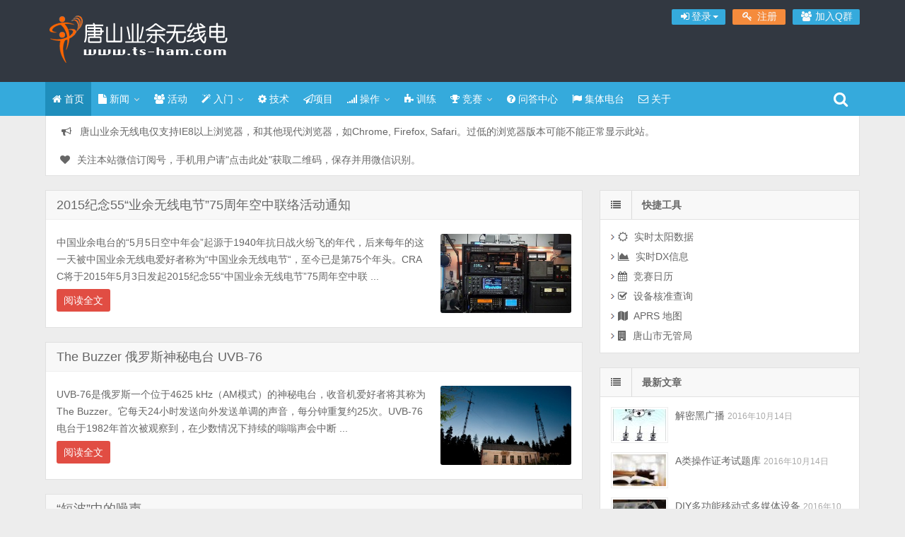

--- FILE ---
content_type: text/html; charset=UTF-8
request_url: http://www.ts-ham.com/page/7
body_size: 10547
content:
<!DOCTYPE html>
<html lang="zh-Hans">
<head>
    <meta charset="UTF-8" />
    <meta name="viewport" content="width=device-width, initial-scale=1.0" />
    <meta http-equiv="Cache-Control" content="no-transform" />
    <meta http-equiv="Cache-Control" content="no-siteapp" />
    <meta http-equiv="X-UA-Compatible" content="IE=edge,chrome=1" />
    <meta name="renderer" content="webkit">
    <meta name="applicable-device" content="pc,mobile">
    <title>唐山业余无线电 | 第 7 页 | 业余无线电入门，技术和竞赛</title>
<meta name='robots' content='max-image-preview:large' />
<meta name="dlm-version" content="5.0.14"><meta name="keywords" content="业余无线电入门，业余无线电技术，业余无线电技术，唐山，ham" />
<meta name="description" content="第7页：唐山业余无线电，专注业余无线电入门，业余无线电技术，业余无线电技术。" />
<link rel='dns-prefetch' href='//www.ts-ham.com' />
<link rel='dns-prefetch' href='//libs.baidu.com' />
<link rel="alternate" type="application/rss+xml" title="唐山业余无线电 &raquo; Feed" href="http://www.ts-ham.com/feed" />
<link rel="alternate" type="application/rss+xml" title="唐山业余无线电 &raquo; 评论 Feed" href="http://www.ts-ham.com/comments/feed" />
<link rel='stylesheet' id='wp-block-library-css' href='http://www.ts-ham.com/wp-includes/css/dist/block-library/style.min.css' type='text/css' media='all' />
<style id='classic-theme-styles-inline-css' type='text/css'>
/*! This file is auto-generated */
.wp-block-button__link{color:#fff;background-color:#32373c;border-radius:9999px;box-shadow:none;text-decoration:none;padding:calc(.667em + 2px) calc(1.333em + 2px);font-size:1.125em}.wp-block-file__button{background:#32373c;color:#fff;text-decoration:none}
</style>
<style id='global-styles-inline-css' type='text/css'>
:root{--wp--preset--aspect-ratio--square: 1;--wp--preset--aspect-ratio--4-3: 4/3;--wp--preset--aspect-ratio--3-4: 3/4;--wp--preset--aspect-ratio--3-2: 3/2;--wp--preset--aspect-ratio--2-3: 2/3;--wp--preset--aspect-ratio--16-9: 16/9;--wp--preset--aspect-ratio--9-16: 9/16;--wp--preset--color--black: #000000;--wp--preset--color--cyan-bluish-gray: #abb8c3;--wp--preset--color--white: #ffffff;--wp--preset--color--pale-pink: #f78da7;--wp--preset--color--vivid-red: #cf2e2e;--wp--preset--color--luminous-vivid-orange: #ff6900;--wp--preset--color--luminous-vivid-amber: #fcb900;--wp--preset--color--light-green-cyan: #7bdcb5;--wp--preset--color--vivid-green-cyan: #00d084;--wp--preset--color--pale-cyan-blue: #8ed1fc;--wp--preset--color--vivid-cyan-blue: #0693e3;--wp--preset--color--vivid-purple: #9b51e0;--wp--preset--gradient--vivid-cyan-blue-to-vivid-purple: linear-gradient(135deg,rgba(6,147,227,1) 0%,rgb(155,81,224) 100%);--wp--preset--gradient--light-green-cyan-to-vivid-green-cyan: linear-gradient(135deg,rgb(122,220,180) 0%,rgb(0,208,130) 100%);--wp--preset--gradient--luminous-vivid-amber-to-luminous-vivid-orange: linear-gradient(135deg,rgba(252,185,0,1) 0%,rgba(255,105,0,1) 100%);--wp--preset--gradient--luminous-vivid-orange-to-vivid-red: linear-gradient(135deg,rgba(255,105,0,1) 0%,rgb(207,46,46) 100%);--wp--preset--gradient--very-light-gray-to-cyan-bluish-gray: linear-gradient(135deg,rgb(238,238,238) 0%,rgb(169,184,195) 100%);--wp--preset--gradient--cool-to-warm-spectrum: linear-gradient(135deg,rgb(74,234,220) 0%,rgb(151,120,209) 20%,rgb(207,42,186) 40%,rgb(238,44,130) 60%,rgb(251,105,98) 80%,rgb(254,248,76) 100%);--wp--preset--gradient--blush-light-purple: linear-gradient(135deg,rgb(255,206,236) 0%,rgb(152,150,240) 100%);--wp--preset--gradient--blush-bordeaux: linear-gradient(135deg,rgb(254,205,165) 0%,rgb(254,45,45) 50%,rgb(107,0,62) 100%);--wp--preset--gradient--luminous-dusk: linear-gradient(135deg,rgb(255,203,112) 0%,rgb(199,81,192) 50%,rgb(65,88,208) 100%);--wp--preset--gradient--pale-ocean: linear-gradient(135deg,rgb(255,245,203) 0%,rgb(182,227,212) 50%,rgb(51,167,181) 100%);--wp--preset--gradient--electric-grass: linear-gradient(135deg,rgb(202,248,128) 0%,rgb(113,206,126) 100%);--wp--preset--gradient--midnight: linear-gradient(135deg,rgb(2,3,129) 0%,rgb(40,116,252) 100%);--wp--preset--font-size--small: 13px;--wp--preset--font-size--medium: 20px;--wp--preset--font-size--large: 36px;--wp--preset--font-size--x-large: 42px;--wp--preset--spacing--20: 0.44rem;--wp--preset--spacing--30: 0.67rem;--wp--preset--spacing--40: 1rem;--wp--preset--spacing--50: 1.5rem;--wp--preset--spacing--60: 2.25rem;--wp--preset--spacing--70: 3.38rem;--wp--preset--spacing--80: 5.06rem;--wp--preset--shadow--natural: 6px 6px 9px rgba(0, 0, 0, 0.2);--wp--preset--shadow--deep: 12px 12px 50px rgba(0, 0, 0, 0.4);--wp--preset--shadow--sharp: 6px 6px 0px rgba(0, 0, 0, 0.2);--wp--preset--shadow--outlined: 6px 6px 0px -3px rgba(255, 255, 255, 1), 6px 6px rgba(0, 0, 0, 1);--wp--preset--shadow--crisp: 6px 6px 0px rgba(0, 0, 0, 1);}:where(.is-layout-flex){gap: 0.5em;}:where(.is-layout-grid){gap: 0.5em;}body .is-layout-flex{display: flex;}.is-layout-flex{flex-wrap: wrap;align-items: center;}.is-layout-flex > :is(*, div){margin: 0;}body .is-layout-grid{display: grid;}.is-layout-grid > :is(*, div){margin: 0;}:where(.wp-block-columns.is-layout-flex){gap: 2em;}:where(.wp-block-columns.is-layout-grid){gap: 2em;}:where(.wp-block-post-template.is-layout-flex){gap: 1.25em;}:where(.wp-block-post-template.is-layout-grid){gap: 1.25em;}.has-black-color{color: var(--wp--preset--color--black) !important;}.has-cyan-bluish-gray-color{color: var(--wp--preset--color--cyan-bluish-gray) !important;}.has-white-color{color: var(--wp--preset--color--white) !important;}.has-pale-pink-color{color: var(--wp--preset--color--pale-pink) !important;}.has-vivid-red-color{color: var(--wp--preset--color--vivid-red) !important;}.has-luminous-vivid-orange-color{color: var(--wp--preset--color--luminous-vivid-orange) !important;}.has-luminous-vivid-amber-color{color: var(--wp--preset--color--luminous-vivid-amber) !important;}.has-light-green-cyan-color{color: var(--wp--preset--color--light-green-cyan) !important;}.has-vivid-green-cyan-color{color: var(--wp--preset--color--vivid-green-cyan) !important;}.has-pale-cyan-blue-color{color: var(--wp--preset--color--pale-cyan-blue) !important;}.has-vivid-cyan-blue-color{color: var(--wp--preset--color--vivid-cyan-blue) !important;}.has-vivid-purple-color{color: var(--wp--preset--color--vivid-purple) !important;}.has-black-background-color{background-color: var(--wp--preset--color--black) !important;}.has-cyan-bluish-gray-background-color{background-color: var(--wp--preset--color--cyan-bluish-gray) !important;}.has-white-background-color{background-color: var(--wp--preset--color--white) !important;}.has-pale-pink-background-color{background-color: var(--wp--preset--color--pale-pink) !important;}.has-vivid-red-background-color{background-color: var(--wp--preset--color--vivid-red) !important;}.has-luminous-vivid-orange-background-color{background-color: var(--wp--preset--color--luminous-vivid-orange) !important;}.has-luminous-vivid-amber-background-color{background-color: var(--wp--preset--color--luminous-vivid-amber) !important;}.has-light-green-cyan-background-color{background-color: var(--wp--preset--color--light-green-cyan) !important;}.has-vivid-green-cyan-background-color{background-color: var(--wp--preset--color--vivid-green-cyan) !important;}.has-pale-cyan-blue-background-color{background-color: var(--wp--preset--color--pale-cyan-blue) !important;}.has-vivid-cyan-blue-background-color{background-color: var(--wp--preset--color--vivid-cyan-blue) !important;}.has-vivid-purple-background-color{background-color: var(--wp--preset--color--vivid-purple) !important;}.has-black-border-color{border-color: var(--wp--preset--color--black) !important;}.has-cyan-bluish-gray-border-color{border-color: var(--wp--preset--color--cyan-bluish-gray) !important;}.has-white-border-color{border-color: var(--wp--preset--color--white) !important;}.has-pale-pink-border-color{border-color: var(--wp--preset--color--pale-pink) !important;}.has-vivid-red-border-color{border-color: var(--wp--preset--color--vivid-red) !important;}.has-luminous-vivid-orange-border-color{border-color: var(--wp--preset--color--luminous-vivid-orange) !important;}.has-luminous-vivid-amber-border-color{border-color: var(--wp--preset--color--luminous-vivid-amber) !important;}.has-light-green-cyan-border-color{border-color: var(--wp--preset--color--light-green-cyan) !important;}.has-vivid-green-cyan-border-color{border-color: var(--wp--preset--color--vivid-green-cyan) !important;}.has-pale-cyan-blue-border-color{border-color: var(--wp--preset--color--pale-cyan-blue) !important;}.has-vivid-cyan-blue-border-color{border-color: var(--wp--preset--color--vivid-cyan-blue) !important;}.has-vivid-purple-border-color{border-color: var(--wp--preset--color--vivid-purple) !important;}.has-vivid-cyan-blue-to-vivid-purple-gradient-background{background: var(--wp--preset--gradient--vivid-cyan-blue-to-vivid-purple) !important;}.has-light-green-cyan-to-vivid-green-cyan-gradient-background{background: var(--wp--preset--gradient--light-green-cyan-to-vivid-green-cyan) !important;}.has-luminous-vivid-amber-to-luminous-vivid-orange-gradient-background{background: var(--wp--preset--gradient--luminous-vivid-amber-to-luminous-vivid-orange) !important;}.has-luminous-vivid-orange-to-vivid-red-gradient-background{background: var(--wp--preset--gradient--luminous-vivid-orange-to-vivid-red) !important;}.has-very-light-gray-to-cyan-bluish-gray-gradient-background{background: var(--wp--preset--gradient--very-light-gray-to-cyan-bluish-gray) !important;}.has-cool-to-warm-spectrum-gradient-background{background: var(--wp--preset--gradient--cool-to-warm-spectrum) !important;}.has-blush-light-purple-gradient-background{background: var(--wp--preset--gradient--blush-light-purple) !important;}.has-blush-bordeaux-gradient-background{background: var(--wp--preset--gradient--blush-bordeaux) !important;}.has-luminous-dusk-gradient-background{background: var(--wp--preset--gradient--luminous-dusk) !important;}.has-pale-ocean-gradient-background{background: var(--wp--preset--gradient--pale-ocean) !important;}.has-electric-grass-gradient-background{background: var(--wp--preset--gradient--electric-grass) !important;}.has-midnight-gradient-background{background: var(--wp--preset--gradient--midnight) !important;}.has-small-font-size{font-size: var(--wp--preset--font-size--small) !important;}.has-medium-font-size{font-size: var(--wp--preset--font-size--medium) !important;}.has-large-font-size{font-size: var(--wp--preset--font-size--large) !important;}.has-x-large-font-size{font-size: var(--wp--preset--font-size--x-large) !important;}
:where(.wp-block-post-template.is-layout-flex){gap: 1.25em;}:where(.wp-block-post-template.is-layout-grid){gap: 1.25em;}
:where(.wp-block-columns.is-layout-flex){gap: 2em;}:where(.wp-block-columns.is-layout-grid){gap: 2em;}
:root :where(.wp-block-pullquote){font-size: 1.5em;line-height: 1.6;}
</style>
<link rel='stylesheet' id='smartideo_css-css' href='http://www.ts-ham.com/wp-content/plugins/smartideo/static/smartideo.css?ver=2.8.0' type='text/css' media='screen' />
<link rel='stylesheet' id='wp-polls-css' href='http://www.ts-ham.com/wp-content/plugins/wp-polls/polls-css.css?ver=2.77.2' type='text/css' media='all' />
<style id='wp-polls-inline-css' type='text/css'>
.wp-polls .pollbar {
	margin: 1px;
	font-size: 8px;
	line-height: 10px;
	height: 10px;
	background-image: url('http://www.ts-ham.com/wp-content/plugins/wp-polls/images/default_gradient/pollbg.gif');
	border: 1px solid #c8c8c8;
}

</style>
<link rel='stylesheet' id='font-awesome-css' href='http://www.ts-ham.com/wp-content/themes/wpdx/assets/css/font-awesome.min.css' type='text/css' media='all' />
<link rel='stylesheet' id='default-css' href='http://www.ts-ham.com/wp-content/themes/wpdx/style.css?ver=3.8' type='text/css' media='all' />
<link rel='stylesheet' id='vertical-css' href='http://www.ts-ham.com/wp-content/themes/wpdx/assets/css/style-vertical.css?ver=3.8' type='text/css' media='all' />
<link rel='stylesheet' id='tablepress-default-css' href='http://www.ts-ham.com/wp-content/plugins/tablepress/css/build/default.css?ver=2.4.4' type='text/css' media='all' />
<script type="text/javascript" src="//libs.baidu.com/jquery/1.8.3/jquery.min.js?ver=3.8" id="jquery-js"></script>
<link rel="https://api.w.org/" href="http://www.ts-ham.com/wp-json/" /><link rel="EditURI" type="application/rsd+xml" title="RSD" href="http://www.ts-ham.com/xmlrpc.php?rsd" />

<link rel="shortcut icon" href="http://www.ts-ham.com/wp-content/uploads/2015/04/icon.ico" title="Favicon" />
  <!--[if lt IE 9]>
  <script src="http://www.ts-ham.com/wp-content/themes/wpdx/assets/js/html5.js"></script>
  <script src="http://www.ts-ham.com/wp-content/themes/wpdx/assets/js/css3-mediaqueries.js"></script>
  <![endif]-->
  <!--[if IE 8]>
  <link rel="stylesheet" href="http://www.ts-ham.com/wp-content/themes/wpdx/assets/css/ie8.css">
  <![endif]-->
  
    <link rel="stylesheet" type="text/css" media="all" href="http://www.ts-ham.com/wp-content/themes/wpdx/assets/css/style-black-blue.css" /><style type="text/css" media="screen">#logo .logoimg{background:url("http://www.ts-ham.com/wp-content/uploads/2015/05/logo513.png") no-repeat scroll 0 0 transparent;}.style-vertical #logo .logoimg{background:url("http://www.ts-ham.com/wp-content/uploads/2015/05/logo513.png") no-repeat scroll 0 0 transparent;line-height:70px;}</style></head>
<body id="top" class="home blog paged paged-7 chrome style-vertical">
<div class="body-wrap">
    <div id="top-part">
        <div id="top-bar" class="navbar navbar-inverse">
  <div id="logo">
    <hgroup>
            <h1 class="logoimg"><a href="http://www.ts-ham.com/" title="唐山业余无线电" rel="home">唐山业余无线电</a></h1>
          </hgroup>
  </div>
  <ul class="nav user-nav">
              <li  class="dropdown" id="profile-messages" ><a title="" href="#" data-toggle="dropdown" data-target="#profile-messages" class="dropdown-toggle popup-login"><i class="fa fa-sign-in fa-fw"></i><span class="text">登录</span><b class="caret"></b></a>
            <ul class="dropdown-menu">
                          <form class="user-login" name="loginform" action="http://www.ts-ham.com/wp-login.php?redirect_to=http%3A%2F%2Fwww.ts-ham.com%2Fpage%2F7" method="post">
                <li><i class="fa fa-user fa-fw"></i><input class="ipt" placeholder="用户名" type="text" name="log" value="" size="18"></li>
                <li><i class="fa fa-lock fa-fw"></i><input class="ipt" placeholder="密码" type="password" name="pwd" value="" size="18"></li>
                <li><input name="rememberme" id="rememberme" type="checkbox" checked="checked" value="forever" /> 记住密码</li>
                <li class="btn"><input class="login-btn" type="submit" name="submit" value="登录"></li>
                <li><a class="pw-reset" rel="nofollow" href="http://www.ts-ham.com/wp-login.php?action=lostpassword"><i class="fa fa-lightbulb-o fa-fw"></i> 忘记密码？</a></li>
                <input type="hidden" name="redirect_to" value="http://www.ts-ham.com/page/7" />
                <input type="hidden" name="wpuf_login" value="true" />
                <input type="hidden" name="action" value="login" />
                <input type="hidden" id="_wpnonce" name="_wpnonce" value="d2b8278a6c" /><input type="hidden" name="_wp_http_referer" value="/page/7" />              </form>
                                        </ul>
          </li>
                    <li class="user-btn user-reg"><a class="popup-register" href="http://www.ts-ham.com/wp-login.php?action=register" title="注册" rel="nofollow"><i class="fa fa-key fa-fw"></i><span class="text">注册</span></a></li>
                        <li id="qqqun" class="other-nav"><a target="_blank" title="业余无线电技术群" href="http://shang.qq.com/wpa/qunwpa?idkey=2149e421b81b4b1e681f79685da06739380b8fea93debc1e62c13ed238c425b9" rel="nofollow"><i class="fa fa-group fa-fw"></i> 加入Q群</a></li>      </ul>
            <div id="search">
        <div class="toggle-search">
          <i class="fa fa-search fa-white fa-fw"></i>
        </div>
        <div class="search-expand">
          <div class="search-expand-inner">
            <form method="get" class="searchform themeform" action="http://www.ts-ham.com" >
              <div>
                                <input type="text" class="search" name="s" onblur="if(this.value=='')this.value='输入内容并按回车键';" onfocus="if(this.value=='输入内容并按回车键')this.value='';" value="输入内容并按回车键" x-webkit-speech />
                <button type="submit" id="submit-bt" title="搜索"><i class="fa fa-search"></i></button>
              </div>
            </form>
          </div>
        </div>
      </div>
          </div>        <header id="header" role="banner">
            <nav id="main-nav" role="navigation">
            <div id="menu-button"><i class="fa fa-bars fa-fw"></i>导航菜单</div>
                <ul>
                    <li class="current-menu-item"><a href="http://www.ts-ham.com"><i class="fa fa-home"></i> 首页</a></li>
<li class=" has-sub"><a href="http://www.ts-ham.com/archives/category/%e6%96%b0%e9%97%bb"><i class="fa fa-file"></i> 新闻</a>
<ul class="sub-menu">
	<li><a href="http://www.ts-ham.com/archives/category/%e8%b6%a3%e8%b0%88">趣谈</a></li>
</ul>
</li>
<li><a href="http://www.ts-ham.com/archives/category/%e6%b4%bb%e5%8a%a8"><i class="fa fa-users"></i> 活动</a></li>
<li class=" has-sub"><a href="http://www.ts-ham.com/getstart"><i class="fa fa-magic"></i> 入门</a>
<ul class="sub-menu">
	<li><a href="http://www.ts-ham.com/archives/category/%e5%85%a5%e9%97%a8">入门相关</a></li>
	<li><a href="http://www.ts-ham.com/archives/category/%e5%8e%86%e5%8f%b2">历史</a></li>
	<li><a href="http://www.ts-ham.com/archives/category/%e6%b3%95%e8%a7%84">法规</a></li>
</ul>
</li>
<li><a href="http://www.ts-ham.com/archives/category/%e6%8a%80%e6%9c%af"><i class="fa fa-cog"></i> 技术</a></li>
<li><a target="_blank" href="http://bg3mdo.ts-ham.com"><i class="fa fa-paper-plane-o"></i>项目</a></li>
<li class=" has-sub"><a href="http://www.ts-ham.com/archives/category/%e6%93%8d%e4%bd%9c"><i class="fa fa-signal"></i> 操作</a>
<ul class="sub-menu">
	<li><a href="http://www.ts-ham.com/live_solar_data">实时太阳数据</a></li>
	<li><a href="http://www.ts-ham.com/live_dx_info">实时DX信息</a></li>
	<li><a href="http://www.ts-ham.com/contest_cal">竞赛日历</a></li>
	<li><a target="_blank" href="http://www.crac.org.cn/?page_id=2453">操作证查询</a></li>
	<li><a target="_blank" href="http://www.srrc.org.cn/WP_Search.aspx">设备核准查询</a></li>
	<li><a target="_blank" href="http://aprs.hellocq.net">APRS 地图</a></li>
</ul>
</li>
<li><a href="http://www.ts-ham.com/archives/category/%e8%ae%ad%e7%bb%83"><i class="fa fa-puzzle-piece"></i> 训练</a></li>
<li class=" has-sub"><a href="http://www.ts-ham.com/contest"><i class="fa fa-trophy"></i> 竞赛</a>
<ul class="sub-menu">
	<li><a href="http://www.ts-ham.com/archives/category/%e7%ab%9e%e8%b5%9b">竞赛相关</a></li>
</ul>
</li>
<li><a href="http://www.ts-ham.com/questions"><i class="fa fa-question-circle"></i> 问答中心</a></li>
<li><a href="http://www.ts-ham.com/bd3rx"><i class="fa fa-flag"></i> 集体电台</a></li>
<li><a href="http://www.ts-ham.com/contact"><i class="fa fa-envelope-o"></i> 关于</a></li>
                </ul><div class="clear"></div>
            </nav>
        </header>
    </div>
    <div id="main-content"><div id="content-header">
        <div id="top-announce">
            <i class="fa fa-bullhorn fa-fw"></i>唐山业余无线电仅支持IE8以上浏览器，和其他现代浏览器，如Chrome, Firefox, Safari。过低的浏览器版本可能不能正常显示此站。
<br>
<br><i class="fa fa-heart"></i>关注本站微信订阅号，手机用户请<a href="http://www.ts-ham.com/core/wp-content/uploads/2015/04/wechat.png" target="_blank">"点击此处"</a>获取二维码，保存并用微信识别。        </div>
</div>
<div class="container-fluid home-fluid">
            <div class="row-fluid">
                <section class="span8">
            	<div class="widget-box blog-layout">	<ul class="posts-ul"><li class="pl archive-thumb post-296 post type-post status-publish format-standard hentry category-12 tag-45 tag-46">
	<article>
		<h2><a href="http://www.ts-ham.com/archives/296" title="2015纪念55“业余无线电节”75周年空中联络活动通知" rel="bookmark" >2015纪念55“业余无线电节”75周年空中联络活动通知</a></h2>
					<a class="pic " href="http://www.ts-ham.com/archives/296" title="2015纪念55“业余无线电节”75周年空中联络活动通知" rel="bookmark" >
				        <img class="lazy lazy-hidden" src="http://www.ts-ham.com/wp-content/themes/wpdx/assets/images/grey.gif" data-lazy-type="image" lazydata-src="http://www.ts-ham.com/wp-content/uploads/2015/04/HamRadio-330x200.jpg" alt="2015纪念55“业余无线电节”75周年空中联络活动通知" width="330" height="200" />
        <noscript><img src="http://www.ts-ham.com/wp-content/uploads/2015/04/HamRadio-330x200.jpg" alt="2015纪念55“业余无线电节”75周年空中联络活动通知" width="330" height="200" /></noscript>
    			</a>
				<p>中国业余电台的“5月5日空中年会”起源于1940年抗日战火纷飞的年代，后来每年的这一天被中国业余无线电爱好者称为“中国业余无线电节“，至今已是第75个年头。CRAC将于2015年5月3日发起2015纪念55“中国业余无线电节”75周年空中联 ...</p>
		<p class="more"><a class="more-link" href="http://www.ts-ham.com/archives/296" >阅读全文</a></p>
				<div class="clear"></div>
	</article>
</li>
<li class="pl archive-thumb post-292 post type-post status-publish format-standard hentry category-42 tag-43 tag-44">
	<article>
		<h2><a href="http://www.ts-ham.com/archives/292" title="The Buzzer 俄罗斯神秘电台 UVB-76" rel="bookmark" >The Buzzer 俄罗斯神秘电台 UVB-76</a></h2>
					<a class="pic " href="http://www.ts-ham.com/archives/292" title="The Buzzer 俄罗斯神秘电台 UVB-76" rel="bookmark" >
				        <img class="lazy lazy-hidden" src="http://www.ts-ham.com/wp-content/themes/wpdx/assets/images/grey.gif" data-lazy-type="image" lazydata-src="http://www.ts-ham.com/wp-content/uploads/2015/04/rus-330x200.jpg" alt="The Buzzer 俄罗斯神秘电台 UVB-76" width="330" height="200" />
        <noscript><img src="http://www.ts-ham.com/wp-content/uploads/2015/04/rus-330x200.jpg" alt="The Buzzer 俄罗斯神秘电台 UVB-76" width="330" height="200" /></noscript>
    			</a>
				<p>UVB-76是俄罗斯一个位于4625 kHz（AM模式）的神秘电台，收音机爱好者将其称为The Buzzer。它每天24小时发送向外发送单调的声音，每分钟重复约25次。UVB-76电台于1982年首次被观察到，在少数情况下持续的嗡嗡声会中断 ...</p>
		<p class="more"><a class="more-link" href="http://www.ts-ham.com/archives/292" >阅读全文</a></p>
				<div class="clear"></div>
	</article>
</li>
<li class="pl archive-thumb post-278 post type-post status-publish format-standard hentry category-15 tag-40 tag-41">
	<article>
		<h2><a href="http://www.ts-ham.com/archives/278" title="“短波”中的噪声" rel="bookmark" >“短波”中的噪声</a></h2>
					<a class="pic " href="http://www.ts-ham.com/archives/278" title="“短波”中的噪声" rel="bookmark" >
				        <img class="lazy lazy-hidden" src="http://www.ts-ham.com/wp-content/themes/wpdx/assets/images/grey.gif" data-lazy-type="image" lazydata-src="http://www.ts-ham.com/wp-content/uploads/2015/04/Ponyo_ham_radio-430x230-330x200.png" alt="“短波”中的噪声" width="330" height="200" />
        <noscript><img src="http://www.ts-ham.com/wp-content/uploads/2015/04/Ponyo_ham_radio-430x230-330x200.png" alt="“短波”中的噪声" width="330" height="200" /></noscript>
    			</a>
				<p>插入噪声： 在两段话音之间涌现的噪声称为插入噪声，这种噪声消除起来比较容易。现在多数短波电台和超短波电台都提供可选用的“静噪”功能。打开静噪开关，插入噪声就被抑制了。但是“静噪”功能不能解决与有用信号混杂在一起的噪声。 背景混杂噪声： 与信 ...</p>
		<p class="more"><a class="more-link" href="http://www.ts-ham.com/archives/278" >阅读全文</a></p>
				<div class="clear"></div>
	</article>
</li>
<li class="pl archive-thumb post-264 post type-post status-publish format-standard hentry category-17">
	<article>
		<h2><a href="http://www.ts-ham.com/archives/264" title="唐山CW培训班群" rel="bookmark" >唐山CW培训班群</a></h2>
					<a class="pic " href="http://www.ts-ham.com/archives/264" title="唐山CW培训班群" rel="bookmark" >
				        <img class="lazy lazy-hidden" src="http://www.ts-ham.com/wp-content/themes/wpdx/assets/images/grey.gif" data-lazy-type="image" lazydata-src="http://www.ts-ham.com/wp-content/uploads/2015/04/mmexport1429585733678-330x200.jpg" alt="唐山CW培训班群" width="330" height="200" />
        <noscript><img src="http://www.ts-ham.com/wp-content/uploads/2015/04/mmexport1429585733678-330x200.jpg" alt="唐山CW培训班群" width="330" height="200" /></noscript>
    			</a>
				<p>&nbsp; 唐山CW培训班群是一个爱好者自组织的CW学习讨论群。群号：204240429 本群只以CW技术论英雄，实行分级考核，职衔（昵称）共分九品： 1.白丁（无品）：感兴趣，想了解，但连电码都背不下的。 2.积极分子（九品）：能熟练背 ...</p>
		<p class="more"><a class="more-link" href="http://www.ts-ham.com/archives/264" >阅读全文</a></p>
				<div class="clear"></div>
	</article>
</li>
<li class="pl archive-thumb post-259 post type-post status-publish format-standard hentry category-15 tag-39 tag-38 tag-40">
	<article>
		<h2><a href="http://www.ts-ham.com/archives/259" title="八木天线的特点，原理与制作调整" rel="bookmark" >八木天线的特点，原理与制作调整</a></h2>
					<a class="pic " href="http://www.ts-ham.com/archives/259" title="八木天线的特点，原理与制作调整" rel="bookmark" >
				        <img class="lazy lazy-hidden" src="http://www.ts-ham.com/wp-content/themes/wpdx/assets/images/grey.gif" data-lazy-type="image" lazydata-src="http://www.ts-ham.com/wp-content/uploads/2015/04/dx-engineering-skyhawk-antenna-image-330x200.jpg" alt="八木天线的特点，原理与制作调整" width="330" height="200" />
        <noscript><img src="http://www.ts-ham.com/wp-content/uploads/2015/04/dx-engineering-skyhawk-antenna-image-330x200.jpg" alt="八木天线的特点，原理与制作调整" width="330" height="200" /></noscript>
    			</a>
				<p>作为电磁换能元件，天线在整个无线电通信系统中位置十分重要，质量好坏直接影响着收发信距离的远近和通联效果，可以说没有了天线也就没有了无线电通信。作为一款经典的定向天线，八木天线在HF、VHF以及UHF波段应用十分广泛，它全称为“八木／宇田天线 ...</p>
		<p class="more"><a class="more-link" href="http://www.ts-ham.com/archives/259" >阅读全文</a></p>
				<div class="clear"></div>
	</article>
</li>
<li class="pl archive-thumb post-252 post type-post status-publish format-standard hentry category-14 tag-30 tag-37">
	<article>
		<h2><a href="http://www.ts-ham.com/archives/252" title="字母解释法的历史由来" rel="bookmark" >字母解释法的历史由来</a></h2>
					<a class="pic " href="http://www.ts-ham.com/archives/252" title="字母解释法的历史由来" rel="bookmark" >
				        <img class="lazy lazy-hidden" src="http://www.ts-ham.com/wp-content/themes/wpdx/assets/images/grey.gif" data-lazy-type="image" lazydata-src="http://www.ts-ham.com/wp-content/uploads/2015/04/nato_phonetic_alphabet_wallpapet_by_czaczaja-d82g41l-330x200.jpg" alt="字母解释法的历史由来" width="330" height="200" />
        <noscript><img src="http://www.ts-ham.com/wp-content/uploads/2015/04/nato_phonetic_alphabet_wallpapet_by_czaczaja-d82g41l-330x200.jpg" alt="字母解释法的历史由来" width="330" height="200" /></noscript>
    			</a>
				<p>字母解释法在业余无线电通信中被广泛使用，由于业余电台的输出功率低及电波传播的复杂因素，所接收到的语言信号失真或衰落的现象严重，影响了信息的解析和辨... 字母解释法在业余无线电通信中被广泛使用，由于业余电台的输出功率低及电波传播的复杂因素， ...</p>
		<p class="more"><a class="more-link" href="http://www.ts-ham.com/archives/252" >阅读全文</a></p>
				<div class="clear"></div>
	</article>
</li>
<li class="pl archive-thumb post-192 post type-post status-publish format-standard hentry category-14 tag-29 tag-30">
	<article>
		<h2><a href="http://www.ts-ham.com/archives/192" title="业余无线电可以为我做什么？" rel="bookmark" >业余无线电可以为我做什么？</a></h2>
					<a class="pic " href="http://www.ts-ham.com/archives/192" title="业余无线电可以为我做什么？" rel="bookmark" >
				        <img class="lazy lazy-hidden" src="http://www.ts-ham.com/wp-content/themes/wpdx/assets/images/grey.gif" data-lazy-type="image" lazydata-src="http://www.ts-ham.com/wp-content/themes/wpdx/assets/images/pic/3-330x200.jpg" alt="业余无线电可以为我做什么？" width="330" height="200" />
        <noscript><img src="http://www.ts-ham.com/wp-content/themes/wpdx/assets/images/pic/4-330x200.jpg" alt="业余无线电可以为我做什么？" width="330" height="200" /></noscript>
    			</a>
				<p>高科技产业用人单位往往寻求具备理论基础和实战经验的人，从而使他们快速创造价值。业余无线电爱好者正是这样的一类人。他们拥有浓厚的电子兴趣，和用以毕生追求的电子和通信梦想。许多人在事业发展中欠缺就是如同业余无线电这样的一步。 为什么你不加入到成 ...</p>
		<p class="more"><a class="more-link" href="http://www.ts-ham.com/archives/192" >阅读全文</a></p>
				<div class="clear"></div>
	</article>
</li>
<li class="pl archive-thumb post-186 post type-post status-publish format-standard hentry category-14 tag-29 tag-30">
	<article>
		<h2><a href="http://www.ts-ham.com/archives/186" title="什么是业余无线电？" rel="bookmark" >什么是业余无线电？</a></h2>
					<a class="pic " href="http://www.ts-ham.com/archives/186" title="什么是业余无线电？" rel="bookmark" >
				        <img class="lazy lazy-hidden" src="http://www.ts-ham.com/wp-content/themes/wpdx/assets/images/grey.gif" data-lazy-type="image" lazydata-src="http://www.ts-ham.com/wp-content/themes/wpdx/assets/images/pic/4-330x200.jpg" alt="什么是业余无线电？" width="330" height="200" />
        <noscript><img src="http://www.ts-ham.com/wp-content/themes/wpdx/assets/images/pic/3-330x200.jpg" alt="什么是业余无线电？" width="330" height="200" /></noscript>
    			</a>
				<p>业余无线电是一个非常时髦的技术类爱好。业余无线电爱好者不以营利为目的，经考试，核准持有执照且拥有统一颁发的电台呼号、操作业余电台，这些爱好者通常被称为 HAM “火腿”。业余无线电爱好者或为公共服务、或为娱乐和自我训练，利用各种无线电通讯工 ...</p>
		<p class="more"><a class="more-link" href="http://www.ts-ham.com/archives/186" >阅读全文</a></p>
				<div class="clear"></div>
	</article>
</li>
</ul>
<div class="clearfix"></div>
<div class="page-nav"><span class="pages">7 of 9</span><a href="http://www.ts-ham.com" class="first" title="&laquo; 首页">&laquo; 首页</a><span class="extend">...</span><a href="http://www.ts-ham.com/page/6" >&laquo;</a><a href="http://www.ts-ham.com/page/5" class="page" title="5">5</a><a href="http://www.ts-ham.com/page/6" class="page" title="6">6</a><span class="current">7</span><a href="http://www.ts-ham.com/page/8" class="page" title="8">8</a><a href="http://www.ts-ham.com/page/9" class="page" title="9">9</a><a href="http://www.ts-ham.com/page/8" class="next">&raquo;</a></div>
    <div class="clear"></div></div>

        </section>
        <aside class="span4 sidebar-right " role="complementary">
  <div id="nav_menu-4" class="widget-box widget widget_nav_menu"><div class="widget-title"><span class="icon"><i class="fa fa-list fa-fw"></i></span><h3>快捷工具</h3></div><div class="widget-content"><div class="menu-%e5%bf%ab%e6%8d%b7%e5%b7%a5%e5%85%b7-container"><ul id="menu-%e5%bf%ab%e6%8d%b7%e5%b7%a5%e5%85%b7" class="menu"><li><a target="_blank" rel="noopener" href="http://www.ts-ham.com/live_solar_data"><i class="fa fa-sun-o"></i>  实时太阳数据</a></li>
<li><a target="_blank" rel="noopener" href="http://www.ts-ham.com/live_dx_info"><i class="fa fa-area-chart"></i>  实时DX信息</a></li>
<li><a target="_blank" rel="noopener" href="http://www.ts-ham.com/contest_cal"><i class="fa fa-calendar"></i>  竞赛日历</a></li>
<li><a target="_blank" rel="noopener" href="http://www.srrc.org.cn/WP_Search.aspx"><i class="fa fa-check-square-o"></i>  设备核准查询</a></li>
<li><a target="_blank" rel="noopener" href="http://aprs.hellocq.net/"><i class="fa fa-map"></i>  APRS 地图</a></li>
<li><a href="http://ts.radio.gov.cn"><i class="fa fa-building"></i> 唐山市无管局</a></li>
</ul></div></div></div><div id="posts-list-widget-4" class="widget-box widget widget-posts"><div class="widget-title"><span class="icon"><i class="fa fa-list fa-fw"></i></span><h3>最新文章		</h3></div><div class="widget-content">		<ul>
			    <li>
        <div class="widget-thumb">
                            <a class="post-thumbnail" href="http://www.ts-ham.com/archives/976" title="解密黑广播" rel="bookmark" >
                            <img class="lazy lazy-hidden" src="http://www.ts-ham.com/wp-content/themes/wpdx/assets/images/grey.gif" data-lazy-type="image" lazydata-src="http://www.ts-ham.com/wp-content/uploads/2016/10/2016-10-13_22-17-25-75x45.jpeg" alt="解密黑广播" width="75" height="45" />
        <noscript><img src="http://www.ts-ham.com/wp-content/uploads/2016/10/2016-10-13_22-17-25-75x45.jpeg" alt="解密黑广播" width="75" height="45" /></noscript>
                    </a>
                        <a href="http://www.ts-ham.com/archives/976" title="解密黑广播" >解密黑广播</a>
            <span class="date">2016年10月14日</span>
        </div>
    </li>
        <li>
        <div class="widget-thumb">
                            <a class="post-thumbnail" href="http://www.ts-ham.com/archives/975" title="A类操作证考试题库" rel="bookmark" >
                            <img class="lazy lazy-hidden" src="http://www.ts-ham.com/wp-content/themes/wpdx/assets/images/grey.gif" data-lazy-type="image" lazydata-src="http://www.ts-ham.com/wp-content/uploads/2016/10/2016-10-13_22-10-22-75x45.jpeg" alt="A类操作证考试题库" width="75" height="45" />
        <noscript><img src="http://www.ts-ham.com/wp-content/uploads/2016/10/2016-10-13_22-10-22-75x45.jpeg" alt="A类操作证考试题库" width="75" height="45" /></noscript>
                    </a>
                        <a href="http://www.ts-ham.com/archives/975" title="A类操作证考试题库" >A类操作证考试题库</a>
            <span class="date">2016年10月14日</span>
        </div>
    </li>
        <li>
        <div class="widget-thumb">
                            <a class="post-thumbnail" href="http://www.ts-ham.com/archives/954" title="DIY多功能移动式多媒体设备" rel="bookmark" >
                            <img class="lazy lazy-hidden" src="http://www.ts-ham.com/wp-content/themes/wpdx/assets/images/grey.gif" data-lazy-type="image" lazydata-src="http://www.ts-ham.com/wp-content/uploads/2016/10/2016-10-13_21-43-34-75x45.jpeg" alt="DIY多功能移动式多媒体设备" width="75" height="45" />
        <noscript><img src="http://www.ts-ham.com/wp-content/uploads/2016/10/2016-10-13_21-43-34-75x45.jpeg" alt="DIY多功能移动式多媒体设备" width="75" height="45" /></noscript>
                    </a>
                        <a href="http://www.ts-ham.com/archives/954" title="DIY多功能移动式多媒体设备" >DIY多功能移动式多媒体设备</a>
            <span class="date">2016年10月14日</span>
        </div>
    </li>
        <li>
        <div class="widget-thumb">
                            <a class="post-thumbnail" href="http://www.ts-ham.com/archives/944" title="你们这帮人儿是揍啥跌?" rel="bookmark" >
                            <img class="lazy lazy-hidden" src="http://www.ts-ham.com/wp-content/themes/wpdx/assets/images/grey.gif" data-lazy-type="image" lazydata-src="http://www.ts-ham.com/wp-content/uploads/2016/10/2016-10-06_08-21-54-75x45.jpg" alt="你们这帮人儿是揍啥跌?" width="75" height="45" />
        <noscript><img src="http://www.ts-ham.com/wp-content/uploads/2016/10/2016-10-06_08-21-54-75x45.jpg" alt="你们这帮人儿是揍啥跌?" width="75" height="45" /></noscript>
                    </a>
                        <a href="http://www.ts-ham.com/archives/944" title="你们这帮人儿是揍啥跌?" >你们这帮人儿是揍啥跌?</a>
            <span class="date">2016年10月6日</span>
        </div>
    </li>
        <li>
        <div class="widget-thumb">
                            <a class="post-thumbnail" href="http://www.ts-ham.com/archives/940" title="唐山首个2米波段业余中继台BR3OM运行" rel="bookmark" >
                            <img class="lazy lazy-hidden" src="http://www.ts-ham.com/wp-content/themes/wpdx/assets/images/grey.gif" data-lazy-type="image" lazydata-src="http://www.ts-ham.com/wp-content/uploads/2016/10/2016-10-05_09-06-20-75x45.jpg" alt="唐山首个2米波段业余中继台BR3OM运行" width="75" height="45" />
        <noscript><img src="http://www.ts-ham.com/wp-content/uploads/2016/10/2016-10-05_09-06-20-75x45.jpg" alt="唐山首个2米波段业余中继台BR3OM运行" width="75" height="45" /></noscript>
                    </a>
                        <a href="http://www.ts-ham.com/archives/940" title="唐山首个2米波段业余中继台BR3OM运行" >唐山首个2米波段业余中继台BR3OM运行</a>
            <span class="date">2016年10月5日</span>
        </div>
    </li>
    		</ul>
		<div class="clear"></div>
		</div></div></aside></div>
</div>
</div>
<footer id="footer" class="row-fluid" role="contentinfo">
 <div class="span12 footer-nav">
   <ul>
     <li><a href="http://www.ts-ham.com/archives/category/%e6%96%b0%e9%97%bb">新闻</a></li>
<li><a href="http://www.ts-ham.com/archives/category/%e6%b4%bb%e5%8a%a8">活动</a></li>
<li><a href="http://www.ts-ham.com/getstart">入门</a></li>
<li><a href="http://www.ts-ham.com/archives/category/%e6%8a%80%e6%9c%af">技术</a></li>
<li><a href="http://www.ts-ham.com/operating">操作</a></li>
<li><a href="http://www.ts-ham.com/archives/category/%e8%ae%ad%e7%bb%83">训练</a></li>
<li><a href="http://www.ts-ham.com/contest">竞赛</a></li>
<li><a href="http://www.ts-ham.com/questions">问答中心</a></li>
<li><a href="http://www.ts-ham.com/bd3rx">集体电台</a></li>
<li><a href="http://www.ts-ham.com/contact">关于</a></li>
   </ul>
 </div>
 <div class="span12 footer-info">© 2015 TS-HAM.COM All Rights Reserved.</div>
 </footer>
<script type="text/javascript" src="http://www.ts-ham.com/wp-content/plugins/smartideo/static/smartideo.js?ver=2.8.0" id="smartideo_js-js"></script>
<script type="text/javascript" id="wp-polls-js-extra">
/* <![CDATA[ */
var pollsL10n = {"ajax_url":"http:\/\/www.ts-ham.com\/wp-admin\/admin-ajax.php","text_wait":"\u60a8\u7684\u4e0a\u4e00\u4e2a\u8bf7\u6c42\u4ecd\u5728\u5904\u7406\u4e2d\u3002\u8bf7\u7b49\u4e00\u4e0b......","text_valid":"\u8bf7\u9009\u62e9\u6709\u6548\u7684\u6295\u7968\u7b54\u6848\u3002","text_multiple":"\u5141\u8bb8\u7684\u6700\u5927\u9009\u62e9\u6570\u91cf\uff1a","show_loading":"1","show_fading":"1"};
/* ]]> */
</script>
<script type="text/javascript" src="http://www.ts-ham.com/wp-content/plugins/wp-polls/polls-js.js?ver=2.77.2" id="wp-polls-js"></script>
<script type="text/javascript" id="dlm-xhr-js-extra">
/* <![CDATA[ */
var dlmXHRtranslations = {"error":"An error occurred while trying to download the file. Please try again.","not_found":"\u4e0b\u8f7d\u4e0d\u5b58\u5728","no_file_path":"No file path defined.","no_file_paths":"\u6ca1\u6709\u5b9a\u4e49\u6587\u4ef6\u8def\u5f84","filetype":"Download is not allowed for this file type.","file_access_denied":"Access denied to this file.","access_denied":"Access denied. You do not have permission to download this file.","security_error":"Something is wrong with the file path.","file_not_found":"\u6587\u4ef6\u6ca1\u6709\u627e\u5230"};
/* ]]> */
</script>
<script type="text/javascript" id="dlm-xhr-js-before">
/* <![CDATA[ */
const dlmXHR = {"xhr_links":{"class":["download-link","download-button"]},"prevent_duplicates":true,"ajaxUrl":"http:\/\/www.ts-ham.com\/wp-admin\/admin-ajax.php"}; dlmXHRinstance = {}; const dlmXHRGlobalLinks = "http://www.ts-ham.com/download/"; const dlmNonXHRGlobalLinks = []; dlmXHRgif = "http://www.ts-ham.com/wp-includes/images/spinner.gif"; const dlmXHRProgress = "1"
/* ]]> */
</script>
<script type="text/javascript" src="http://www.ts-ham.com/wp-content/plugins/download-monitor/assets/js/dlm-xhr.min.js?ver=5.0.14" id="dlm-xhr-js"></script>
<script type="text/javascript" src="http://www.ts-ham.com/wp-content/themes/wpdx/assets/js/base.js?ver=3.8" id="base-js-js"></script>
<script type="text/javascript" src="http://www.ts-ham.com/wp-content/themes/wpdx/assets/js/BxSlider.min.js?ver=3.8" id="BxSlider-js"></script>
<script type="text/javascript" src="http://www.ts-ham.com/wp-content/themes/wpdx/assets/js/jquery.share.min.js?ver=3.8" id="share-js-js"></script>
<script type="text/javascript" src="http://www.ts-ham.com/wp-content/themes/wpdx/assets/js/lazyload.min.js?ver=3.8" id="cmp-lazyload-js"></script>
<div class="returnTop" title="返回顶部">
  <span class="s"></span>
  <span class="b"></span>
  返回顶部</div>
</div>
</body>
</html>

--- FILE ---
content_type: text/css
request_url: http://www.ts-ham.com/wp-content/themes/wpdx/style.css?ver=3.8
body_size: 23859
content:
@charset "utf-8";
/*Theme Name: wpdx
Theme URI: https://www.wpdaxue.com/shop/wordpress-theme-wpdx
Description: A theme by <a href="https://www.cmhello.com" target="_blank">Changmeng Hu</a>.
Author: Changmeng Hu
Author URI: https://www.cmhello.com/
Version: 3.8
Text Domain: wpdx
*/
abbr,address,article,aside,audio,b,blockquote,body,canvas,caption,cite,code,dd,del,details,dfn,div,dl,dt,em,fieldset,figcaption,figure,footer,form,h1,h2,h3,h4,h5,h6,header,hgroup,html,i,iframe,img,ins,kbd,label,legend,li,mark,menu,nav,object,ol,p,pre,q,samp,section,small,span,strong,sub,summary,sup,table,tbody,td,tfoot,th,thead,time,tr,ul,var,video{margin:0;padding:0;outline:0;border:0;background:0 0;vertical-align:baseline;font-size:100%;}
body{overflow-x:hidden;font-size:14px;font-family:"Open Sans","Hiragino Sans GB","Microsoft YaHei","WenQuanYi Micro Hei",Arial,Verdana,Tahoma,sans-serif;line-height:1;}
article,aside,details,figcaption,figure,footer,header,hgroup,menu,nav,section{display:block;}
nav ul{list-style:none;}
nav ul{list-style:none;}
li{list-style:none;}
blockquote,q{quotes:none;}
blockquote:after,blockquote:before,q:after,q:before{content:none;}
a{margin:0;padding:0;background:0 0;color:#666;vertical-align:baseline;text-decoration:none;font-size:100%;font-family:Arial,"Microsoft YaHei","WenQuanYi Micro Hei","Open Sans","Hiragino Sans GB",Verdana,sans-serif;}
a:focus,a:hover{color:#09B1B9;text-decoration:none;cursor:pointer;}
p{line-height:20px;}
img{margin:0;padding:0;height:auto;max-width:100%;}
ins{background-color:#ff9;color:#323841;text-decoration:none;}
mark{background-color:#ff9;color:#323841;font-weight:700;font-style:italic;}
del{text-decoration:line-through;}
abbr[title],dfn[title]{border-bottom:1px dotted;cursor:help;}
table{border-collapse:collapse;border-spacing:0;}
hr{display:block;margin:1em 0;padding:0;height:1px;border:0;border-top:1px solid #EDEDED;}
button,input,select,textarea{vertical-align:middle;font-family:Arial,"Microsoft YaHei","WenQuanYi Micro Hei","Open Sans","Hiragino Sans GB",Verdana,sans-serif;}
sub{vertical-align:sub;font-size:.83em;}
sup{vertical-align:super;font-size:.83em;}
.body-wrap{background:#323841;color:#666;}
.mt10{margin-top:10px;}
.mt0{margin-top:0;}
.mb0{margin-bottom:0;}
.mb20{margin-bottom:20px;}
.clear{clear:both;}
.clearfix:after,.clearfix:before{display:table;content:"";line-height:0;}
.clearfix:after{clear:both;}
.align-center{text-align:center;}
@-ms-viewport{width:device-width;}
.hidden{opacity:0;}
.visible{opacity:1;}
.visible-phone{display:none!important;}
.visible-tablet{display:none!important;}
.hidden-desktop{display:none!important;}
.visible-desktop{display:inherit!important;}
.dropdown,.dropup{position:relative;}
.dropdown-toggle:active,.open .dropdown-toggle{outline:0;}
.caret{display:inline-block;width:0;height:0;border-top:4px solid #323841;border-right:4px solid transparent;border-left:4px solid transparent;content:"";vertical-align:top;}
.dropdown .caret{margin-top:6px;margin-left:2px;}
.dropdown-menu{position:absolute;top:44px;left:0;z-index:1000;float:left;display:none;margin:0;padding:0;background-color:#323841;list-style:none;}
.dropdown-menu .divider{overflow:hidden;margin:4px 0;padding:0;height:1px;background-color:#323841;}
.dropdown-menu>li>a{clear:both;display:block;padding:3px 10px;color:#ddd;white-space:nowrap;font-weight:400;font-size:12px;line-height:24px;}
.dropdown-menu>li>a i{padding-right:3px;}
.dropdown-menu .active a,.dropdown-menu .active a:hover,.dropdown-menu li a:hover{background:#09B1B9;color:#fff;}
.badge-important,.label-important{background:#f74d4d;font-size:13px;}
.open>.dropdown-menu{display:block;}
.dropdown-backdrop{position:static;}
.collapse{position:relative;overflow:hidden;height:0;-webkit-transition:height .35s ease;-moz-transition:height .35s ease;-o-transition:height .35s ease;transition:height .35s ease;}
.collapse.in{height:auto;}
.nav{margin-bottom:20px;margin-left:0;list-style:none;}
.nav>li>a{display:block;}
.nav>li>a:focus,.nav>li>a:hover{background-color:#eee;text-decoration:none;}
.nav>li>a>img{max-width:none;}
.nav>.pull-right{float:right;}
.nav-header{display:block;padding:3px 15px;color:#ddd;text-transform:uppercase;text-shadow:0 1px 0 rgba(255,255,255,.5);font-weight:700;font-size:11px;line-height:20px;}
.nav li+.nav-header{margin-top:9px;}
.nav-list{margin-bottom:0;padding-right:15px;padding-left:15px;}
.nav-list .nav-header,.nav-list>li>a{margin-right:-15px;margin-left:-15px;text-shadow:0 1px 0 rgba(255,255,255,.5);}
.nav-list>li>a{padding:3px 15px;}
.nav-list>.active>a,.nav-list>.active>a:focus,.nav-list>.active>a:hover{background-color:#08c;color:#fff;text-shadow:0 -1px 0 rgba(0,0,0,.2);}
.nav-list [class*=" fa-"],.nav-list [class^=fa-]{margin-right:2px;}
.nav-list .divider{overflow:hidden;margin:9px 1px;height:1px;border-bottom:1px solid #fff;background-color:#eee;}
.nav-pills:after,.nav-pills:before,.nav-tabs:after,.nav-tabs:before{display:table;content:"";line-height:0;}
.nav-pills:after,.nav-tabs:after{clear:both;}
.nav-pills>li,.nav-tabs>li{float:left;}
.nav-pills>li>a,.nav-tabs>li>a{margin-right:2px;padding-right:12px;padding-left:12px;line-height:14px;}
.nav-tabs{margin-bottom:0;border-bottom:1px solid #ddd;}
.nav-tabs>li{margin-right:-1px;margin-bottom:-1px;}
.nav-tabs>li>a{padding-top:8px;padding-bottom:8px;border:1px solid transparent;line-height:24px;}
.nav-tabs>li>a:focus,.nav-tabs>li>a:hover{border-color:#eee #eee #ddd;}
.nav-tabs>.active>a,.nav-tabs>.active>a:focus,.nav-tabs>.active>a:hover{border:1px solid #ddd;background-color:#fff;color:#666;cursor:default;border-bottom-color:transparent;}
.tab-content{overflow:auto;}
.pill-content>.pill-pane,.tab-content>.tab-pane{display:none;}
.pill-content>.active,.tab-content>.active{display:block;}
.navbar .nav>li>.dropdown-menu:before{position:absolute;top:-7px;left:9px;display:inline-block;border-right:7px solid transparent;border-bottom:7px solid #ddd;border-left:7px solid transparent;content:'';border-bottom-color:rgba(0,0,0,.2);}
.navbar .nav>li>.dropdown-menu:after{position:absolute;top:-6px;left:10px;display:inline-block;border-right:6px solid transparent;border-bottom:6px solid #323841;border-left:6px solid transparent;content:'';}
.navbar-inverse .nav li.dropdown>a:focus .caret,.navbar-inverse .nav li.dropdown>a:hover .caret{border-top-color:#fff;border-bottom-color:#fff;}
.navbar-inverse .nav li.dropdown>.dropdown-toggle .caret{border-top-color:#fff;border-bottom-color:#fff;}
.navbar-inverse .nav li.dropdown.active>.dropdown-toggle .caret,.navbar-inverse .nav li.dropdown.open.active>.dropdown-toggle .caret,.navbar-inverse .nav li.dropdown.open>.dropdown-toggle .caret{border-top-color:#fff;border-bottom-color:#fff;}
.tooltip{position:absolute;z-index:1030;display:block;visibility:visible;font-size:11px;line-height:1.4;opacity:0;filter:alpha(opacity=0);}
.tooltip.in{opacity:.8;filter:alpha(opacity=80);}
.tooltip.top{margin-top:-3px;padding:5px 0;}
.tooltip.right{margin-left:3px;padding:0 5px;}
.tooltip.bottom{margin-top:3px;padding:5px 0;}
.tooltip.left{margin-left:-3px;padding:0 5px;}
.tooltip-inner{padding:8px;width:auto;max-width:200px;background:#323841;color:#fff;text-align:center;text-decoration:none;}
.tooltip-arrow{position:absolute;width:0;height:0;border-color:transparent;border-style:solid;}
.tooltip.top .tooltip-arrow{bottom:0;left:50%;margin-left:-5px;border-width:5px 5px 0;border-top-color:#323841;}
.tooltip.right .tooltip-arrow{top:50%;left:0;margin-top:-5px;border-width:5px 5px 5px 0;border-right-color:#323841;}
.tooltip.left .tooltip-arrow{top:50%;right:0;margin-top:-5px;border-width:5px 0 5px 5px;border-left-color:#323841;}
.tooltip.bottom .tooltip-arrow{top:0;left:50%;margin-left:-5px;border-width:0 5px 5px;border-bottom-color:#323841;}
.accordion{margin-bottom:20px;}
.accordion-group{margin-bottom:2px;border:1px solid #eee;}
.accordion-heading{border-bottom:0;}
.accordion-heading h5{width:70%;}
.accordion-heading .accordion-toggle{display:block;padding:8px 15px;}
.accordion-toggle{cursor:pointer;}
.accordion-inner{padding:9px 15px;border-top:1px solid #eee;}
.poptip{position:absolute;top:20px;left:20px;padding:6px 10px 5px;border:solid 1px #FFBB76;border-radius:2px;background-color:#FFFCEF;box-shadow:0 0 3px #ddd;color:#DB7C22;font-size:12px;line-height:16px;}
.poptip-arrow{position:absolute;overflow:hidden;text-shadow:0 0 2px #EDEDED;font-style:normal;font-size:12px;font-family:simsun;}
.poptip-arrow em,.poptip-arrow i{position:absolute;top:0;left:0;font-style:normal;}
.poptip-arrow em{color:#FFBB76;}
.poptip-arrow i{color:#FFFCEF;text-shadow:none;}
.poptip-arrow-bottom,.poptip-arrow-top{left:12px;margin-left:-6px;width:12px;height:6px;}
.poptip-arrow-left,.poptip-arrow-right{top:12px;margin-top:-6px;width:6px;height:12px;}
.poptip-arrow-top{top:-6px;}
.poptip-arrow-top em{top:-1px;}
.poptip-arrow-top i{top:0;}
.poptip-arrow-bottom{bottom:-6px;}
.poptip-arrow-bottom em{top:-8px;}
.poptip-arrow-bottom i{top:-9px;}
.poptip-arrow-left{left:-6px;}
.poptip-arrow-left em{left:1px;}
.poptip-arrow-left i{left:2px;}
.poptip-arrow-right{right:-6px;}
.poptip-arrow-right em{left:-6px;}
.poptip-arrow-right i{left:-7px;}
#top-bar{position:fixed;top:0;left:0;z-index:10;margin:0;width:100%;height:48px;background:#323841;}
#top-bar>ul #qqqun a{background:#09B1B9;}
#top-bar>ul #qqqun a:hover{background:#8463A9;}
#top-bar>ul #swb{float:left;margin-top:13px;}
#top-bar>ul #qq a{float:left;padding:0;background:0 0;}
#top-bar>ul li.wx .weixin{position:absolute;top:35px;left:-60px;z-index:999;display:none;padding:5px;width:200px;background:#09B1B9;}
#top-bar>ul li.wx:hover .weixin{display:block;}
#top-bar>ul{margin:0;margin-left:2px;padding:0;list-style:none;}
#top-bar>ul>li{position:relative;float:left;margin:13px 10px 0 0;list-style-type:none;}
#top-bar>ul>li>a{display:block;padding:3px 10px;height:16px;-webkit-border-radius:2px;-moz-border-radius:2px;border-radius:2px;background:#09B1B9;color:#f8f8f8;font-size:14px;}
#top-bar>ul>li>a:hover{background:#8463A9;}
#top-bar>ul>li.open>a{background:#8463A9;}
#top-bar>ul>li>a>.label{display:inline-block;margin:-2px 4px 0;padding:1px 4px 1px;vertical-align:middle;}
#top-bar>ul ul>li>a{color:#ddd;text-align:left;font-size:14px;}
#top-bar>ul ul>li>a:hover{background:#8463A9;color:#f8f8f8;}
#top-bar>ul>li.fep i{margin:3px 3px 0 3px;color:#fff;}
.user-login{margin:20px 10px;width:200px;color:#ddd;}
.user-login li{margin:10px 0;width:100%;color:#ddd;}
.user-login li a.pw-reset{margin-left:5px;background:0 0;color:#ddd;}
.user-login li a.pw-reset:hover{color:#fff;}
.user-login li a,.user-login li input{font-size:14px;font-family:Arial,"Microsoft YaHei","WenQuanYi Micro Hei","Open Sans","Hiragino Sans GB",Verdana,sans-serif;}
.user-login li input{margin-left:5px;border:none;background:#f8f8f8;}
.user-login li input.ipt{padding:3px;width:164px;height:20px;}
.user-login li input.login-btn{width:190px;height:30px;-webkit-border-radius:2px;-moz-border-radius:2px;border-radius:2px;background:#09B1B9;color:#f8f8f8;cursor:pointer;}
.user-login li input.login-btn:hover{background:#8463A9;}
.user-dashboard{width:140px;}
#top-bar>ul .user-dashboard li a:hover{background:#09B1B9;}
.user-dashboard li i{margin:0 5px;}
#top-bar>ul .user-dashboard li.current-menu-item a{color:#f8f8f8;}
#top-bar>ul .user-btn a{padding:3px 12px 4px 12px;height:15px;-webkit-border-radius:2px;-moz-border-radius:2px;border-radius:2px;background:#E14D43;font-size:14px;}
#top-bar>ul .user-btn a i{padding-right:5px;}
#top-bar>ul .user-reg a{background:#F58B3C;}
#logo{position:relative;z-index:0;float:left;margin-top:20px;margin-right:10px;width:180px;height:48px;text-align:center;}
#logo .logoimg{overflow:hidden;width:180px;height:48px;background:url(assets/images/logo.png) no-repeat scroll 0 0 transparent;line-height:48px;}
#logo .logoimg a{display:block;text-indent:-9999px;}
#search{z-index:1000;float:right;}
.toggle-search{display:block;padding:13px;background:#09B1B9;color:#fff;font-size:22px;line-height:22px;cursor:pointer;}
.gecko .toggle-search{padding:12px;line-height:21px;}
.search-expand{position:absolute;top:48px;right:0;display:none;width:300px;background:#09B1B9;-webkit-box-shadow:0 1px 0 rgba(255,255,255,.1);box-shadow:0 1px 0 rgba(255,255,255,.1);}
.search-expand-inner{padding:12px 0 12px 15px;}
.searchform div{position:relative;}
.searchform div input{float:left;padding:5px 40px 5px 5px;width:225px;border:none;line-height:24px;}
.searchform div #submit-bt{overflow:hidden;margin-top:1px;margin-left:-40px;padding:4px 10px;height:32px;border:none;background:#fff;color:#eee;font-size:16px;cursor:pointer;}
.searchform div #submit-bt:hover{color:#aaa;}
#main-nav i{margin-right:10px;}
#main-nav ul li a{color:#ddd;}
#main-nav ul li a:hover{background:#8463A9;color:#f8f8f8;}
#main-nav>ul ul{position:absolute;top:0;left:100%;display:none;margin:0;padding:0;width:auto;min-width:150px;border-left:2px solid #09B1B9;background-color:#323841;list-style:none;}
#main-nav ul ul li a{display:block;padding:10px 20px;white-space:nowrap;}
.current-menu-ancestor,.current-menu-item,.current-menu-parent,.current-post-ancestor{background:#09B1B9;color:#f8f8f8;}
#main-nav>ul>li.current-menu-ancestor::after,#main-nav>ul>li.current-menu-item::after,#main-nav>ul>li.current-menu-parent::after,#main-nav>ul>li.current-post-ancestor::after{position:absolute;top:15px;right:0;width:0;height:0;border-color:transparent #ededed transparent transparent;border-style:solid;border-width:8px 8px 8px 0;content:"";}
#main-nav .current-menu-ancestor a,#main-nav .current-menu-item a,#main-nav .current-menu-parent a,#main-nav .current-post-ancestor a{color:#f8f8f8;}
#main-nav .sub-menu a{background:0 0;}
#main-nav,#main-nav #menu-button,#main-nav ul,#main-nav ul li,#main-nav ul li a{position:relative;display:block;-webkit-box-sizing:border-box;-moz-box-sizing:border-box;box-sizing:border-box;margin:0;padding:0;border:0;list-style:none;}
#main-nav{position:fixed;top:86px;z-index:9;float:left;display:block;width:180px;}
#main-nav #menu-button{display:none;}
#main-nav>ul>li>a{padding:15px 10px;color:#ddd;text-decoration:none;font-size:14px;-webkit-transition:color .2s ease;-moz-transition:color .2s ease;-o-transition:color .2s ease;transition:color .2s ease;-ms-transition:color .2s ease;}
#main-nav>ul>li.has-sub>a{padding-right:25px;}
#main-nav>ul>li.has-sub>a::after{position:absolute;top:21px;right:12px;width:4px;height:4px;border-right:1px solid #ddd;border-bottom:1px solid #ddd;content:"";-webkit-transition:border-color .2s ease;-moz-transition:border-color .2s ease;-o-transition:border-color .2s ease;transition:border-color .2s ease;-webkit-transform:rotate(-45deg);-moz-transform:rotate(-45deg);-o-transform:rotate(-45deg);transform:rotate(-45deg);-ms-transform:rotate(-45deg);-ms-transition:border-color .2s ease;}
#main-nav ul ul{position:absolute;left:-9999px;}
#main-nav li:hover>ul{left:100%;}
#main-nav ul ul li.has-sub>a::after{position:absolute;top:15px;right:10px;width:4px;height:4px;border-right:1px solid #ddd;border-bottom:1px solid #ddd;content:"";-webkit-transition:border-color .2s ease;-moz-transition:border-color .2s ease;-o-transition:border-color .2s ease;transition:border-color .2s ease;-webkit-transform:rotate(-45deg);-moz-transform:rotate(-45deg);-o-transform:rotate(-45deg);transform:rotate(-45deg);-ms-transform:rotate(-45deg);-ms-transition:border-color .2s ease;}
#main-content{position:relative;margin-right:0;margin-left:180px;padding-top:48px;padding-bottom:25px;width:auto;min-height:600px;background:none repeat scroll 0 0 #EDEDED;}
#content-header{z-index:20;width:100%;}
#content-header h1{position:relative;float:none;margin-left:20px;color:#555;text-shadow:0 1px 0 #fff;font-weight:400;font-size:28px;}
#content-header .btn-group{position:absolute;right:20px;float:right;}
#content-header .btn-group,#content-header h1{margin-top:20px;}
#content-header .btn-group .btn{padding:11px 14px 9px;}
#content-header .btn-group .btn .label{position:absolute;top:-7px;}
.container-fluid{margin-bottom:-20px;max-width:1460px;}
.container-fluid .row-fluid:first-child{margin-top:20px;}
#breadcrumb{padding:11px;border-bottom:1px solid #E1E1E1;background-color:#fff;}
#breadcrumb a,#breadcrumb span{padding:0 2px;}
#breadcrumb a i{margin:0 5px;}
#top-announce{padding:11px 20px;border-bottom:1px solid #E1E1E1;background-color:#fff;line-height:15px;}
#top-announce i{margin-right:10px;}
.row-fluid{width:100%;}
.row-fluid:after,.row-fluid:before{display:table;content:"";line-height:0;}
.row-fluid:after{clear:both;}
.row-fluid [class*=span]{float:left;display:block;-webkit-box-sizing:border-box;-moz-box-sizing:border-box;box-sizing:border-box;margin-left:2.127659574468085%;width:100%;min-height:30px;}
.row-fluid [class*=span]:first-child{margin-left:0;}
.row-fluid .controls-row [class*=span]+[class*=span]{margin-left:2.127659574468085%;}
.row-fluid .span12{width:100%;}
.row-fluid .span11{width:91.48936170212765%;}
.row-fluid .span10{width:82.97872340425532%;}
.row-fluid .span9{width:74.46808510638297%;}
.row-fluid .span8{width:65.95744680851064%;}
.row-fluid .span7{width:57.44680851063829%;}
.row-fluid .span6{width:48.93617021276595%;}
.row-fluid .span5{width:40.42553191489362%;}
.row-fluid .span4{width:31.914893617021278%;}
.row-fluid .span3{width:23.404255319148934%;}
.row-fluid .span2{width:14.893617021276595%;}
.row-fluid .span1{width:6.382978723404255%;}
.container-fluid{padding-right:20px;padding-left:20px;}
.container-fluid:after,.container-fluid:before{display:table;content:"";line-height:0;}
.container-fluid:after{clear:both;}
.follows{padding:16px 13px 16px 10px;min-height:24px;border-bottom:solid 1px #EDEDED;}
.follows ul li{background:0 0;}
.follows li a{display:block;margin-left:4px;width:24px;height:24px;background:url(assets/images/social24.png) no-repeat;text-indent:-9999px;opacity:.7;}
.follows li a:hover{opacity:1;}
.follows li.website a{background-position:0 0;}
.follows li.sina_weibo a{background-position:0 -68px;}
.follows li.qq_weibo a{background-position:0 -102px;}
.follows li.rss a{background-position:0 -238px;}
.follows li.email a{background-position:0 -170px;}
.follows li.qq a{background-position:0 -34px;}
.follows li.twitter a{background-position:0 -204px;}
.follows li.google_plus a{background-position:0 -136px;}
.follows li.archive a{width:78px;height:24px;background:url(assets/images/archive.png) no-repeat;}
.follows li.donate a{width:78px;height:24px;background:url(assets/images/donate.png) no-repeat;}
.follows li{float:left;display:inline;margin-right:4px;height:24px;text-align:center;line-height:190%;}
.social-icons{padding:10px 0;}
.social-icons .follows,.social-icons .popup-follow-feed,.social-icons .popup-follow-mail{margin:0;padding:0;width:auto;border:none;}
.social-icons .follows{margin-bottom:15px;}
.social-icons .follows li{float:left;width:28px;background:0 0;}
.social-icons .follows li a{margin-left:0;}
.social-icons p{margin-bottom:15px;}
.social-icons .popup-follow-feed .ipt{width:72%;}
.social-icons .popup-follow-feed .feed-to a{margin-right:8px;}
.social-icons .ipt{padding:4px;border:1px solid #eee;color:#999;}
.social-icons .popup-follow-mail{margin-top:10px;}
.social-icons .popup-follow-mail .ipt{width:70%;}
.social-icons .popup-follow-mail .btn{float:right;margin-right:2px;padding:5px 2%;width:24%;max-width:120px;border:none;-webkit-border-radius:2px;-moz-border-radius:2px;border-radius:2px;background:#09B1B9;color:#fff;cursor:pointer;}
.social-icons .popup-follow-mail .btn:hover{background:#8463A9;}
#wpuf-login-form{margin:20px auto;width:360px;}
#wpuf-login-form p{text-indent:0;line-height:40px;}
#wpuf-login-form input{padding:5px;border:1px solid #e1e1e1;-webkit-border-radius:2px;-moz-border-radius:2px;border-radius:2px;background:#fff;color:#666;}
#wpuf-login-form label{display:inline-block;width:60px;}
#wpuf-login-form .forgetmenot label{display:inline-block;width:300px;}
#wpuf-login-form p.submit input{padding:8px 30px;min-width:130px;border:none;-webkit-border-radius:2px;-moz-border-radius:2px;border-radius:2px;background:#09B1B9;color:#fff;cursor:pointer;}
#wpuf-login-form p.submit input:hover{background:#8463A9;}
#lostpasswordform label{display:inline-block;width:160px;}
.wpuf-user-loggedin{margin:20px auto;width:300px;text-align:center;}
.wpuf-user-loggedin img{width:96px;height:96px;}
.entry .wpuf-user-loggedin li{margin:0;padding:0;list-style:none;}
.widget-box{position:relative;clear:both;margin-bottom:20px;border-top:1px solid #E1E1E1;border-right:1px solid #E1E1E1;border-left:1px solid #E1E1E1;background:none repeat scroll 0 0 #fff;}
.widget-title h2{margin:0;padding:14px 14px 14px 50px;font-size:14px;line-height:12px;}
.widget-box.widget-calendar,.widget-box.widget-chat{overflow:hidden!important;}
.accordion .widget-box{margin-top:-2px;margin-bottom:0;}
.widget-box.widget-plain{margin-top:0;margin-bottom:0;border:none;background:0 0;}
.widget-title{height:40px;border-bottom:1px solid #E1E1E1;background:#F8F8F8;}
.widget-title .nav-tabs{border-bottom:0 none;}
.widget-title .nav-tabs li a{margin:0;padding:9px 10px 8px;outline:medium none;border-top:medium none;border-right:1px solid #DDD;border-bottom:medium none!important;border-left:1px solid #DDD;color:#999;text-shadow:0 1px 0 #fff;font-weight:700;}
.widget-title .nav-tabs li:first-child a{border-left:medium none!important;}
.widget-title .nav-tabs li a:hover{border-color:#D6D6D6;border-width:0 1px;background-color:transparent!important;color:#2b2b2b;}
.widget-title .nav-tabs li.active a{background-color:#fff!important;color:#666;}
.widget-title span.icon{float:left;padding:10px 13px;min-width:13px;border-right:1px solid #dadada;line-height:20px;}
.widget-title h3{float:left;margin:0;padding:14px;color:#666;line-height:12px;}
.widget-title .more{float:right;margin:12px 10px 0 0;}
.widget-title .more a{text-decoration:underline;}
.widget-title .label{float:right;margin:9px 11px 0 0;padding:3px 5px 2px;box-shadow:0 1px 2px rgba(0,0,0,.3) inset,0 1px 0 #fff;}
.widget-calendar .widget-title .label{margin-right:190px;}
.widget-content{position:relative;z-index:1;padding:10px 15px;border-bottom:1px solid #E1E1E1;}
.widget-box.widget-plain .widget-content{padding:12px 0 0;}
.widget-box.collapsible .collapse.in .widget-content{border-bottom:1px solid #E1E1E1;}
.row-fluid .span12{margin-left:0;}
.row-fluid .span4:nth-child(3n+1){margin-left:0;}
.row-fluid .first-column{clear:left;margin-left:0;}
.bx-wrapper{position:relative;margin:0 auto;padding:0;}
.bx-wrapper img{display:block;width:auto;height:auto;max-width:100%;}
.bx-wrapper .bx-viewport{background:#fff;}
.bx-wrapper .bx-controls-auto,.bx-wrapper .bx-pager{position:absolute;bottom:-30px;width:100%;}
.bx-wrapper .bx-loading{position:absolute;top:0;left:0;z-index:2000;width:100%;height:100%;min-height:50px;background:url(assets/images/bx_loader.gif) center center no-repeat #fff;}
.bx-wrapper .bx-pager{top:20px;right:0;z-index:98;width:30%;height:30px;color:#666;text-align:center;font-weight:700;font-size:.85em;}
.bx-wrapper .bx-controls-auto .bx-controls-auto-item,.bx-wrapper .bx-pager .bx-pager-item{display:inline-block;}
.bx-wrapper .bx-pager.bx-default-pager a{display:block;margin:0 5px;width:14px;height:14px;outline:0;-webkit-border-radius:18px;-moz-border-radius:18px;border-radius:18px;background:#858585;-webkit-box-shadow:0 0 15px #fff;box-shadow:0 0 5px #fff;text-indent:-9999px;}
.bx-wrapper .bx-pager.bx-default-pager a.active,.bx-wrapper .bx-pager.bx-default-pager a:hover{background:#F90;}
.bx-wrapper .bx-prev{left:10px;background:url(assets/images/controls.png) no-repeat 0 -32px;}
.bx-wrapper .bx-next{right:10px;background:url(assets/images/controls.png) no-repeat -43px -32px;}
.bx-wrapper .bx-prev:hover{background-position:0 0;}
.bx-wrapper .bx-next:hover{background-position:-43px 0;}
.bx-wrapper .bx-controls-direction a{position:absolute;top:50%;z-index:9999;display:none;margin-top:-16px;width:32px;height:32px;outline:0;text-indent:-9999px;}
.bx-wrapper .bx-controls-direction a.disabled{display:none;}
.bx-wrapper:hover .bx-controls-direction a{display:block;}
.bx-wrapper .bx-controls-auto{text-align:center;}
.bx-wrapper .bx-controls-auto .bx-start{display:block;margin:0 3px;width:10px;height:11px;outline:0;background:url(assets/images/controls.png) -86px -11px no-repeat;text-indent:-9999px;}
.bx-wrapper .bx-controls-auto .bx-start.active,.bx-wrapper .bx-controls-auto .bx-start:hover{background-position:-86px 0;}
.bx-wrapper .bx-controls-auto .bx-stop{display:block;margin:0 3px;width:9px;height:11px;outline:0;background:url(assets/images/controls.png) -86px -44px no-repeat;text-indent:-9999px;}
.bx-wrapper .bx-controls-auto .bx-stop.active,.bx-wrapper .bx-controls-auto .bx-stop:hover{background-position:-86px -33px;}
.bx-wrapper .bx-controls.bx-has-controls-auto.bx-has-pager .bx-pager{width:80%;text-align:left;}
.bx-wrapper .bx-controls.bx-has-controls-auto.bx-has-pager .bx-controls-auto{right:0;width:35px;}
.bx-wrapper .bx-caption{position:absolute;bottom:0;left:0;width:100%;background:#666\9;background:rgba(80,80,80,.8);}
.bx-wrapper .bx-caption span{display:block;padding:10px;color:#fff;font-size:18px;}
#home-slider{visibility:hidden;height:0;}
#home-slider .widget-content{padding:15px;}
.side-slider .bx-caption span{font-size:14px;}
.home-ggg430 .widget-content{padding:15px 17px;}
.ggg430{width:100%;height:auto;max-width:430px;}
.gggpost-below{margin:10px 0;}
.container-fluid .gsfha3,.gthfdsa{margin-bottom:20px;}
.container-fluid .gthfdsa{margin-bottom:15px;}
.gsfha3-right{position:absolute;top:45px;right:0;overflow:hidden;max-height:60px;}
.gsfha3-right img{width:auto;max-height:60px;}
.post-meta{margin:8px 0;color:#999;font-size:12px;line-height:20px;}
.post-meta span{margin-right:10px;color:#999;}
.post-meta span a{margin-right:8px;color:#999;}
.post-meta span a:hover{color:#09B1B9;}
.post-meta span i{margin-right:3px;}
.news-list{margin:0;padding:0;width:auto;}
.news-list li{width:100%;height:28px;line-height:28px;}
.news-list li a{display:inline-block;overflow:hidden;width:78%;text-overflow:ellipsis;white-space:nowrap;}
.news-list li a i{margin-right:5px;}
.news-list li span{float:right;margin:0;margin-top:2px;padding:0;width:15%;max-width:90px;color:#999;text-align:right;font-size:12px;line-height:24px;}
.news-list li span.red{color:#f30;}
.news-list li.most-view a{width:72%;}
.news-list li.most-view span{width:24%;}
.pic-list{padding:20px;}
.pic-list .bx-prev{left:-12px;}
.pic-list .bx-next{right:-12px;}
.cat-scroll{margin:0;width:100%;}
.cat-scroll li{display:inline-block;width:17.33119266055046%;height:auto;background:#eee;}
.cat-scroll img{width:100%;}
.cat-scroll li .row-title{display:block;overflow:hidden;margin:5px;height:40px;line-height:20px;}
.column2 ul{margin:0;}
.first-posts{margin-top:5px;margin-bottom:10px;padding:2px;}
.first-posts .inner-content{background:#eee;text-align:center;}
.first-posts .post-thumbnail{float:none;margin-bottom:10px;width:100%;}
.first-posts .post-thumbnail img{width:100%；;}
.first-posts h3{display:block;overflow:hidden;margin:5px;height:44px;text-align:left;font-weight:400;font-size:14px;line-height:20px;}
.first-posts p{margin:0;color:#999;line-height:24px;word-break:break-all;}
.other-news{width:100%;height:28px;line-height:28px;}
.other-news a{display:inline-block;overflow:hidden;width:78%;text-overflow:ellipsis;white-space:nowrap;}
.other-news a i{margin-right:5px;}
.other-news span{float:right;margin:0;margin-top:2px;padding:0;width:15%;max-width:90px;color:#999;text-align:right;font-size:12px;line-height:24px;}
.other-posts{float:left;margin:5px 0;padding:4px 0;width:49%;}
.other-posts .post-thumbnail{float:left;margin-right:10px;width:81px;height:51px;}
.other-posts .post-thumbnail img{padding:2px;border:1px solid #eee;}
.other-posts .post-thumbnail img:hover{border:1px solid #ccc;}
.other-posts .post-thumbnail.avatar{float:left;margin-right:10px;width:51px;height:51px;}
.other-posts .post-thumbnail.avatar img{padding:2px;width:45px;height:45px;border:1px solid #eee;-webkit-border-radius:28px;-moz-border-radius:28px;border-radius:28px;-webkit-box-shadow:inset 0 -1px 0 #3333sf;box-shadow:inset 0 -1px 0 #3333sf;-webkit-transition:.4s;-webkit-transition:-webkit-transform .4s ease-out;-moz-transition:-moz-transform .4s ease-out;transition:transform .4s ease-out;}
.other-posts .post-thumbnail.avatar img:hover{border:1px solid #ccc;-webkit-box-shadow:0 0 10px #fff;box-shadow:0 0 10px #fff;-webkit-transform:rotateZ(360deg);-moz-transform:rotateZ(360deg);transform:rotateZ(360deg);}
.other-posts h3{overflow:hidden;height:16px;text-overflow:ellipsis;white-space:nowrap;font-weight:400;line-height:16px;}
.other-posts span,.wide-box .other-posts span a{color:#999;line-height:16px;}
.column2 .first-posts{float:left;margin-bottom:10px;}
.column2 .other-posts{width:100%;}
.home-tabs .other-news:nth-child(even),.home-tabs .other-posts:nth-child(even),.two-row .other-news:nth-child(even),.two-row .other-posts:nth-child(even){margin-left:0;}
.two-row-1 .span6{margin-left:0;width:50%;}
.three-row .other-posts{margin-left:0;width:33.33333%;}
.three-row .other-posts:nth-child(3n+1){margin-left:1%;width:32.3333%;}
.three-row .other-news:nth-child(1n+1){margin:0 .5%;width:32.3333%;}
.three-row .bt10{margin-bottom:10px;}
.three-row-1 .other-posts:nth-child(3n+1){margin-left:0;width:33.33333%;}
.pic-box ul{margin-right:-.5%;margin-left:-.5%;}
.pic-box li{float:left;margin:.85% .75%;width:18.4%;background:#eee;}
.pic-box li .row-title{display:block;overflow:hidden;margin:5px;height:40px;line-height:20px;}
.pic-box li.style-row{float:left;margin:.85% .75%;width:18.4%;background:#eee;}
.pic-box li.style-row .row-title{display:block;overflow:hidden;margin:5px;height:40px;line-height:20px;}
.pic-box .post-thumbnail img{display:block;width:100%;height:auto;}
.pic-box li.first-pic{position:relative;width:38.3%;}
.pic-box li.first-pic img{width:100%;height:auto;}
.pic-box li.first-pic a.first-pic-title{display:inline-block;overflow:hidden;padding:13px 3%;width:94%;height:16px;background:#09B1B9;color:#fff;font-size:16px;}
.pic-box li.first-pic h3 a.first-pic-title{position:absolute;bottom:-3.7%;left:0;font-weight:400;}
.pic-box li.first-pic .summary{overflow:hidden;margin:10px 5px;height:44px;}
.home-users li{float:left;margin:10px .5%;width:9%;background:#eee;}
.home-users li p{overflow:hidden;margin:3px 5px;height:20px;font-size:14px;}
.home-users li img{width:100%;height:auto;}
#archive-head{padding:15px;background:#F8F8F8;}
#archive-head h1{margin-bottom:10px;font-size:20px;}
#archive-head .rss-cat-icon i{color:#F74D4D;}
.archive-list ul{display:inline-block;margin:5px 0;width:100%;}
.archive-list li{width:100%;list-style:none;}
.archive-list li:hover h2 a{color:#09B1B9;}
.archive-list p{line-height:22px;word-break:break-all;}
.archive-list p.post-meta{line-height:20px;}
.archive-big p.product-price,.archive-thumb p.product-price{display:inline-block;margin:0;padding:5px 10px;border:1px dashed #FFBB76;background:#FFFCEF;color:#E74C3C;font-size:16px;}
.archive-big p.product-price span,.archive-thumb p.product-price span{color:#E74C3C;}
p.more{margin-top:10px;}
a.more-link{padding:8px 10px;-webkit-border-radius:3px;-moz-border-radius:3px;border-radius:3px;background:#E14D43;color:#fff;}
li:hover a.more-link{background:#8463A9;}
.edd .archive-big a.more-link,.edd .archive-thumb a.more-link{float:right;}
.archive-list span{margin-right:1.5%;color:#999;}
.archive-list span a{color:#999;}
.archive-list span i{padding-right:3px;color:#999;line-height:13px;}
.archive-list span a{margin-right:8px;}
.archive-list li.row-thumb{float:left;margin:2% 1.15%;width:31%;background:#eee;}
.archive-list li.row-thumb .row-title{display:block;overflow:hidden;margin:5px;height:40px;line-height:20px;}
.archive-thumb{margin-bottom:20px;}
.archive-thumb:last-child{margin-bottom:15px;}
.archive-thumb:hover h2 a{color:#09B1B9;}
.archive-thumb img{float:right;margin-left:2.8169014084507%;width:25.35211267605634%;height:auto;max-width:330px;min-width:150px;border-radius:3px;}
.archive-thumb .float-left img{float:left;margin-right:2.8169014084507%;margin-left:0;}
.archive-thumb h2{margin:0 -15px 20px -15px;padding:8px 15px;border-top:1px solid #eee;border-bottom:1px solid #eee;background:#FDFDFD;font-weight:400;font-size:18px;line-height:24px;}
.archive-thumb p{line-height:24px;word-break:break-all;}
.archive-thumb .post-meta{margin:15px 0 0;}
.original-thumb .original-thumb-img{text-align:center;}
.original-thumb .float-left img,.original-thumb img{float:none;margin:0 auto 10px auto;width:auto;height:auto;max-width:98%;}
.archive-mobile{margin:10px 0;}
.archive-mobile .pic img{float:left;margin-right:10px;border:1px solid #eee;}
.archive-mobile .pic img:hover{border:1px solid #ccc;}
.archive-mobile h2{overflow:hidden;height:48px;font-weight:400;line-height:23px;}
.user-posts-thumb{padding-bottom:8px;border-bottom:1px solid #eee;}
.user-posts-thumb:first-child{padding-top:10px;border-top:1px solid #eee;}
.archive-simple{padding:10px 0;border-bottom:1px solid #eee;}
.archive-simple h2{display:inline-block;overflow:hidden;margin:0;width:60%;text-overflow:ellipsis;white-space:nowrap;font-weight:400;font-size:16px;line-height:28px;}
.archive-simple h2 a i{margin-right:5px;}
.archive-simple p.post-meta{float:right;width:36%;text-align:right;}
.archive-simple span{margin-right:5px;}
.archive-simple p.post-meta span a{margin-right:0;}
.archive-big{position:relative;margin:20px 0 30px 0;border-bottom:1px solid #eee;}
.archive-big:last-child{margin-bottom:15px;border:none;}
.archive-big h2{position:absolute;top:0;left:0;padding:10px;background:#09B1B9;font-weight:400;font-size:18px;}
.archive-big img{width:99.8%;border:1px solid #eee;}
.archive-big img:hover{border:1px solid #ccc;}
.archive-big h2 a,.archive-list .archive-big:hover h2 a{color:#fff;}
.archive-big p{margin:15px 0;word-break:break-all;}
.archive-content h2{margin:0 -15px 20px -15px;padding:8px 15px;border-top:1px solid #eee;border-bottom:1px solid #eee;background:#FDFDFD;font-size:18px;line-height:24px;}
.blog-layout{margin:0;border:none;background:#EDEDED;}
.blog-layout .sticky-post{position:relative;margin-right:10px;padding:3px 10px;border-radius:2px;background:#E14D43;color:#fff;font-size:12px;}
.blog-layout .sticky-post::after{position:absolute;top:6px;right:-6px;height:0;border-color:transparent transparent transparent #e14e43;border-style:solid;border-width:5px 0 5px 6px;content:"";}
.blog-layout .archive-thumb{margin-bottom:20px;padding:0 15px 20px 15px;width:auto;border:1px solid #E1E1E1;background:#fff;}
.blog-layout .archive-thumb h2{margin-top:0;border-top:0;background:#F8F8F8;}
.row-layout{padding:7px;border-bottom:1px solid #E1E1E1;}
.row-layout .page-nav{margin-left:10px;}
.row-layout li.row-thumb{float:left;margin:2% 1.15%;width:31%;background:#eee;}
.row-layout li.row-thumb .row-title{display:block;overflow:hidden;margin:5px;height:40px;line-height:20px;}
.blog-layout .archive-big{margin-top:0;margin-bottom:20px;padding:15px;width:auto;border:1px solid #E1E1E1;background:#fff;}
.blog-layout .archive-big h2{top:15px;left:15px;width:auto;}
.blog-layout .archive-big:last-child,.blog-layout .archive-thumb:last-child{margin-bottom:0;}
.blog-layout .simple-title{padding:10px 15px;border:1px solid #E1E1E1;background:#fff;}
.blog-layout .archive-simple:last-child{border-bottom:none;}
.page-nav{float:left;padding:15px 0;width:100%;}
.page-nav a{float:left;margin-right:20px;color:#999;}
.page-nav a,.page-nav span{float:left;display:inline-block;margin-right:5px;padding:8px 11px;border:1px solid #E1E1E1;-webkit-border-radius:16px;-moz-border-radius:16px;border-radius:16px;background:#fff;color:#999;text-align:center;line-height:14px;-webkit-transition:all .4s ease-out;-moz-transition:all .4s ease-out;-o-transition:all .4s ease-out;}
.page-nav a:hover,.page-nav span.current{background:#09B1B9;color:#fff;}
.page-nav a:hover{color:#fff;}
.load-more{display:inline-block;margin:20px 0;width:99.7%;border:1px solid #E1E1E1;background:#F8F8F8;text-align:center;line-height:40px;}
.load-more a{display:block;padding:12px 0;width:auto;color:#666;}
.load-more a:hover{background:#09B1B9;color:#fff;}
.load-more a.loading{padding-left:5%;background:#09B1B9 url(assets/images/ajax-loader.gif) 45% center no-repeat;color:#fff;}
.categories-list>li{padding:15px 0;border-bottom:1px solid #eee;}
.categories-list ul li{margin-top:15px;padding-top:15px;border-top:1px solid #eee;}
.categories-list .cat-icon{float:left;margin-right:10px;width:64px;height:64px;border:1px solid #eee;}
.categories-list .cat-title{font-weight:700;}
.categories-list ul{margin-left:10%;width:90%;}
.single-post{z-index:1;}
#post-header .post-title{float:left;padding:10px 0;width:84%;font-size:20px;line-height:26px;}
#post-header .page-title{padding:10px 0;font-size:20px;line-height:28px;}
#post-header .wpfp-span{position:relative;float:right;margin-top:8px;width:80px;}
#post-header .wpfp-span img{position:absolute;top:2px;left:3px;}
.wpfp-span i.add{color:#F74D4D;font-size:22px;}
.wpfp-span i.remove{color:#999;font-size:22px;}
.wpfp-span .poptip{position:absolute;top:0;left:30px;padding:3px;width:30px;box-shadow:none;text-align:center;line-height:13px;}
.wpfp-span .poptip-arrow{text-shadow:none;}
.wpfp-span .poptip-arrow-left{top:10px;}
#post-header .post-meta{width:100%;}
#post-header{margin:-10px -15px 10px -15px;padding:10px 15px;background:#F8F8F8;}
#post-header .post-thumbnail{margin:-10px -15px 20px -15px;}
.post-qrcode{float:left;margin-right:15px;padding-right:15px;width:80px;height:80px;border-right:1px solid #DADADA;}
.entry{position:relative;width:auto;color:#444;font-size:14px;line-height:200%;}
.not-found{border-bottom:1px solid #E1E1E1;}
.entry .searchform{margin:30px;padding-bottom:30px;}
.entry .searchform .screen-reader-text{display:none;}
.entry h2{margin:15px 0;border-bottom:1px solid #f2f2f2;color:#666;font-size:20px;line-height:30px;}
.entry h3{margin:15px 0;padding-left:10px;border-bottom:1px solid #f2f2f2;color:#666;font-size:18px;line-height:28px;}
.entry h4{margin:10px 0;padding-left:20px;border-bottom:1px solid #f2f2f2;color:#666;font-size:16px;line-height:26px;}
.entry h5{margin:10px 0;padding-left:30px;border-bottom:1px solid #f2f2f2;color:#666;font-weight:400;font-size:14px;line-height:24px;}
.entry p{margin:5px 0 10px;color:#666;font-size:14px;line-height:180%;word-break:break-all;}
.p-text-indent .entry p{text-indent:2em;}
.entry a{color:#09B1B9;text-decoration:none;}
.entry a:hover{color:#E14D43;}
.entry em{padding:0 2px;color:#A40000;}
.entry strong{color:#666;font-weight:700;}
.entry blockquote{margin:15px 0;padding:10px;border-top:1px solid #eee;border-right:1px solid #eee;border-bottom:1px solid #eee;border-left:8px solid #eee;background:#fcfcfc;}
.entry ol,.entry ul{padding:5px 10px;}
.entry ol li{margin-left:20px;list-style:decimal;}
.entry ul li{margin-left:20px;list-style:disc;}
.entry td,.entry th{padding:8px;}
.entry th{background:#fff;}
.entry img{padding:5px;height:auto;max-width:96%;border:1px solid #eee;-webkit-border-radius:3px;-khtml-border-radius:3px;-moz-border-radius:3px;border-radius:3px;background:#fcfcfc;}
.entry .aligncenter{display:block;margin-right:auto;margin-left:auto;}
.entry .alignright{float:right;display:inline;margin:-15px 0 -15px 10px;}
.entry .alignleft{float:left;display:inline;margin:-15px 10px -15px 0;}
.entry .wp-caption{margin:10px 1%;padding-top:5px;max-width:98%;border:1px solid #eee;-webkit-border-radius:3px;-khtml-border-radius:3px;-moz-border-radius:3px;border-radius:3px;background:#fcfcfc;text-align:center;}
.entry .wp-caption img{margin:0;padding:0;max-width:98%;border:0 none;}
.entry .wp-caption p.wp-caption-text{margin:0;padding:0 4px 5px;text-indent:0;font-size:12px;line-height:18px;}
.entry .aligncenter{display:block;margin-right:auto;margin-left:auto;text-align:center;}
.entry input#s{padding:3px;min-width:200px;border:1px solid #EDEDED;background:#fff;line-height:22px;}
.entry input#searchsubmit{padding:3px;width:50px;border:1px solid #EDEDED;background:#fcfcfc;line-height:22px;cursor:pointer;}
.entry ul.menu:after{clear:both;display:block;height:0;content:"";}
.entry ul.menu li{float:left;width:22%;min-width:150px;}
.entry table{margin:auto;margin-bottom:15px;width:100%;border:1px solid #eee;-webkit-border-radius:3px;-moz-border-radius:3px;border-radius:3px;background:#fff;}
.entry table tr th{border:1px solid #eee;}
.entry table tfoot,.entry table thead{background:#f5f5f5;}
.entry table tbody tr td,.entry table tfoot tr td,.entry table tfoot tr th,.entry table thead tr th,.entry table tr td{border:1px solid #eee;text-align:left;line-height:18px;}
.entry table tfoot tr td,.entry table thead tr th{padding:10px;color:#444;}
.entry table tfoot tr td:first-child,.entry table thead tr th:first-child{border-left:none;}
.entry table tfoot tr td:last-child,.entry table thead tr th:last-child{border-right:none;}
.entry table tbody tr.alt,.entry table tbody tr.even{background:#F8F8F8;}
.entry table tbody tr:nth-child(even){background:#F8F8F8;}
.entry table tbody tr td{padding:9px 10px;}
.wp-block-image .aligncenter>figcaption,.wp-block-image .alignleft>figcaption,.wp-block-image .alignright>figcaption,.wp-block-image.is-resized>figcaption{display:block;}
.tag-sort ul{padding:0;word-wrap:break-word;}
.tag-sort ul li{margin-left:0;list-style:none;}
.tag-sort ul a{margin-right:18px;}
.tag-sort #first-letter a{margin:10px 5px;font-weight:bolder;font-size:16px;}
.attachment img{display:block;margin:0 auto;}
.entry-meta .post-share .share-tit{float:left;padding-top:5px;}
.entry-meta .post-tag{margin:15px 0;}
.entry-meta .post-tag a{padding:3px 8px;border:1px solid #eee;}
.entry-meta .wpfp-span{position:relative;float:right;margin-top:5px;width:10%;min-width:80px;}
.entry-meta .wpfp-span img{position:absolute;top:2px;left:3px;}
.wpfp-hide{display:none;}
.wpfp-img{margin-right:2px;border:0;vertical-align:middle;}
.post-pages{margin:10px auto;text-align:center;font-weight:700;}
.post-pages span{padding:4px 9px;border:1px solid #09B1B9;background:#09B1B9;color:#fff;font-weight:700;font-size:14px;}
.post-pages a span{border:1px solid #e1e1e1;background:#F8F8F8;color:#666;font-weight:400;font-size:12px;}
.post-pages span:hover{border:1px solid #e1e1e1;background:#eee;color:#666;}
.post-pages a span:hover{border:1px solid #e1e1e1;background:#eee;}
#author-box{margin:15px 0;border:1px solid #eee;background:#FCFCFC;}
#author-box h3{padding:8px;border-bottom:1px solid #eee;background:#fff;}
#author-box h3 span{float:right;width:50%;min-width:160px;text-align:right;font-weight:400;}
.author-avatar img{float:left;margin:10px;padding:4px;width:64px;height:64px;border:1px solid #eee;-webkit-border-radius:37px;-moz-border-radius:37px;border-radius:37px;background:#fff;-webkit-box-shadow:inset 0 -1px 0 #3333sf;box-shadow:inset 0 -1px 0 #3333sf;-webkit-transition:.4s;-webkit-transition:-webkit-transform .4s ease-out;-moz-transition:-moz-transform .4s ease-out;transition:transform .4s ease-out;}
.author-avatar img:hover{border:1px solid #ccc;-webkit-box-shadow:0 0 10px #fff;box-shadow:0 0 10px #fff;-webkit-transform:rotateZ(360deg);-moz-transform:rotateZ(360deg);transform:rotateZ(360deg);}
.author-description{padding:10px 10px 0 5px;font-size:14px;line-height:22px;}
#author-name{display:none;}
.nb{padding:12px 0;border-bottom:none;}
#archive-head .follows{width:auto;}
#archive-head .follows li{float:left;margin:0;padding:0;width:28px;height:30px;background:0 0;}
.widget .nb li{padding:0;width:28px;height:30px;background:0 0;}
.widget .nb li.archive,.widget .nb li.donate{width:80px;}
.widget .nb li.archive a{width:78px;height:24px;background:url(assets/images/archive.png) no-repeat;}
.widget .nb li.donate a{width:78px;height:24px;background:url(assets/images/donate.png) no-repeat;}
#author-box,#related-posts{clear:both;}
#related-posts h3{padding:15px;background:#f8f8f8;}
#related-posts .related-item{float:left;padding:10px 1%;width:23%;height:auto;}
#related-posts .related-item .post-thumbnail{margin:0 0 10px 0;}
.related-item .post-thumbnail img{width:100%;height:auto;max-width:330px;}
.related-item a{line-height:18px;}
#related-posts .related-item.widget-thumb{overflow:hidden;padding:5px 0;width:50%;height:46px;}
#related-posts .related-item.widget-thumb .post-thumbnail{margin:0 10px 5px 0;}
#related-posts .related-item.widget-thumb .post-thumbnail img{width:75px;}
#related-posts .related-item.only-title{padding:5px 0;width:50%;}
#related-posts .related-item.only-title a{display:inline-block;overflow:hidden;width:90%;text-overflow:ellipsis;white-space:nowrap;}
.navigation{clear:both;overflow:hidden;margin:10px 0;}
.nav-previous{float:left;}
.nav-next{float:right;}
.post-navigation{clear:both;overflow:hidden;margin:0 0 20px;}
.post-navigation div{position:relative;display:block;width:42%;color:#999;font-size:14px;}
.post-previous{float:left;padding-left:40px;}
.post-next{float:right;padding-right:40px;text-align:right;}
.post-navigation div span{display:block;color:#999;font-size:80%;}
.post-navigation div a:after{position:absolute;top:34%;margin-top:-11px;height:22px;color:#EDEDED;font-size:56px;line-height:22px;}
.post-previous a:after{left:0;content:'«';}
.post-next a:after{right:0;content:'»';}
#comments h3{margin:-10px -15px 0 -15px;padding:15px;background:#f8f8f8;}
.comments-loading{display:none;padding:20px;width:100%;text-align:center;line-height:30px;}
.commentlist{margin:0;width:auto;}
.commentlist .comment{padding:2%;border:1px solid #f2f2f2;list-style:none;font-size:14px;}
.commentlist .comment blockquote{margin:15px 0;padding:10px;border-top:1px solid #eee;border-right:1px solid #eee;border-bottom:1px solid #eee;border-left:8px solid #eee;background:#fcfcfc;}
.commentlist .comment:hover{border-color:#E1E1E1;}
.commentlist ul.children{margin:2%;}
.commentlist .depth-1,.commentlist .depth-3,.commentlist .depth-5,.commentlist .depth-7,.commentlist .depth-9{margin:10px 0;background:#fcfcfc;}
.commentlist .depth-10,.commentlist .depth-2,.commentlist .depth-4,.commentlist .depth-6,.commentlist .depth-8{margin:10px 0;background:#fff;}
.commentlist li{position:relative;display:inline-block;width:95.6%;}
.commentlist .comment-body{padding:5px 0;}
.commentlist .comment-body p{margin:10px 0;margin-left:75px;line-height:24px;word-break:break-all;}
.commentlist a{color:#09B1B9;}
.reply a:link,.reply a:visited{text-align:center;}
.datetime{margin-left:75px;color:#aaa;font-size:12px;}
.commentmetadata{margin-left:70px;color:#aaa;}
.commentlist li div.vcard img.avatar{position:relative;float:left;margin-right:10px;padding:4px;width:54px;height:54px;border:1px solid #eee;-webkit-border-radius:36px;-moz-border-radius:36px;border-radius:36px;background:#fff;-webkit-box-shadow:inset 0 -1px 0 #3333sf;box-shadow:inset 0 -1px 0 #3333sf;-webkit-transition:.4s;-webkit-transition:-webkit-transform .4s ease-out;-moz-transition:-moz-transform .4s ease-out;transition:transform .4s ease-out;}
.commentlist li div.vcard img.avatar:hover{border:1px solid #ccc;-webkit-box-shadow:0 0 10px #fff;box-shadow:0 0 10px #fff;-webkit-transform:rotateZ(360deg);-moz-transform:rotateZ(360deg);transform:rotateZ(360deg);}
.commentlist li .floor{float:right;color:#FFA300;font-weight:700;font-size:18px;}
.comment-reply-title{margin-bottom:15px;}
#comment{background:#fff;}
.heading,.heading i{margin-right:6px;font-size:22px;}
.form-allowed-tags{display:none;}
.logged-in-as{font-size:14px;}
#respond{position:relative;margin-top:15px;}
#reply-title{margin-bottom:20px;height:20px;text-transform:uppercase;font-weight:400;font-size:18px;}
li #reply-title{margin:0!important;padding:0;height:0;border-top:0;font-size:0;}
#cancel-comment-reply-link{position:absolute;top:-34px;right:20px;display:block;color:#E77068;font-size:14px;}
#cancel-comment-reply-link:hover{color:#777;}
.comment-form{position:relative;}
#commentform{margin-bottom:15px;padding:10px 20px 20px;border:1px #eee solid;-webkit-border-radius:2px;border-radius:2px;background:#fff;}
li #commentform{margin-top:-1px;}
#commentform:before{position:absolute;top:-10px;left:24px;display:inline-block;border-right:10px solid transparent;border-bottom:10px solid #eee;border-left:10px solid transparent;content:'';}
#commentform:after{position:absolute;top:-8px;left:26px;display:inline-block;border-right:8px solid transparent;border-bottom:8px solid #fff;border-left:8px solid transparent;content:'';}
#commentform p.comment-form-author{float:left;width:48%;}
#commentform p.comment-form-email{float:right;width:48%;}
#commentform p.comment-form-comment,#commentform p.comment-form-url{clear:both;}
#commentform label{display:block;padding:6px 0;}
#commentform input[type=text],#commentform textarea{padding:8px 1.8%;width:96%;border:1px solid #eee;background:#FCFCFC;font-size:14px;}
#commentform textarea{margin-top:10px;height:100px;}
#commentform input#reset,#commentform input#submit{margin:10px 10px 0 0;width:120px;height:36px;border:none;-webkit-border-radius:2px;-moz-border-radius:2px;border-radius:2px;background:#09B1B9;color:#fff;text-align:center;font-size:14px;line-height:16px;cursor:pointer;}
#commentform #reset:hover,#commentform #submit:hover{background:#8463A9;}
p.comment-form-cookies-consent {padding: 10px 0;}
#commentform .comment-form-cookies-consent label{padding:0; line-height:18px;}
input#wp-comment-cookies-consent {float: left;}
.logged-in #reply-title{margin-bottom:20px;}
.logged-in #commentform p.comment-form-comment{margin-top:10px;}
.logged-in #commentform p.comment-form-comment label{display:none;}
#commentform #smilies{display:inline-block;margin:10px 0;}
.quicktags-toolbar input{margin:0 5px 5px 0;padding:4px 5px;min-width:40px;border:1px #eee solid;background:#f8f8f8;font-size:12px;}
.quicktags-toolbar input:hover{border-color:#ccc;background:#f1f1f1;cursor:pointer;}
.comment-closed{margin-bottom:15px;padding:15px;border:1px #eee solid;background:#fff;}
.widget_rss h3 .rsswidget{display:inline;line-height:14px;}
.widget ul{margin:0;list-style:none;}
.widget ul li{padding:0;background:url(assets/images/list.png) 0 10px no-repeat;}
.widget ul li:hover{background:url(assets/images/list_on.png) 0 10px no-repeat;}
.widget ul li ul{margin-left:12px;}
.widget ul li span.fav-num{float:right;margin-left:5px;}
.widget a i{margin-right:5px;}
.ds-widget-top-threads a,.post-series span,.recently_viewed a,.statistics span,.widget_login a,.widget_recent_entries a,.widget_rss a,.widget_views li,.wpfp_users_favorites_widget_view a{display:inline-block;overflow:hidden;padding-left:10px;width:95%;text-overflow:ellipsis;white-space:nowrap;line-height:28px;}
.wpfp_widget_view li{display:inline-block;overflow:hidden;padding-left:10px;width:100%;text-overflow:ellipsis;white-space:nowrap;line-height:28px;}
.widget_archive a,.widget_categories a,.widget_meta a,.widget_nav_menu a,.widget_pages a,.widget_views a,.wpfp_widget_view a{padding-left:10px;width:auto;line-height:28px;}
.widget .related-questions ul li{margin:10px 0;background:0 0;}
.widget .related-questions ul li a{line-height:24px;}
.widget .related-questions ul li:hover{background:0 0;}
.widget .dwqa-popular-questions ul li{margin:10px 0;background:0 0;line-height:24px;}
.widget .dwqa-popular-questions ul li a.question-title,.widget .related-questions ul li a.question-title{font-weight:700;line-height:24px;}
.widget .dwqa-popular-questions ul li:hover{background:0 0;}
.widget-taxonomy li{display:inline-block;overflow:hidden;width:98%;text-overflow:ellipsis;white-space:nowrap;}
.widget-taxonomy li a{padding-left:10px;}
.category-posts ul li,.category-posts ul li:hover,.widget-posts ul li,.widget-posts ul li:hover,.widget-slider ul li,.widget-slider ul li:hover,.widget_readers ul li,.widget_readers ul li:hover{background:0 0;}
.widget-thumb span.date{margin:5px 0;color:#AAA;font-size:85%;}
.widget-thumb .post-thumbnail{float:left;margin:0 10px 5px 0;width:81px;height:51px;}
.widget-thumb .post-thumbnail img{padding:2px;border:1px solid #eee;}
.widget-thumb .post-thumbnail:hover img{border:1px solid #ccc;}
.widget-thumb{display:inline-block;margin:4px 0;}
.widget-thumb a{line-height:24px;}
.widget-text-box{padding:15px;}
.widget-text-box img{width:100%;height:auto;}
.widget-pic .new-pic{float:left;margin:5px 3% 5px 0;padding-bottom:5px;width:48%;background:#eee;}
.widget-pic .pic-even{margin-right:0;}
.widget-pic .pic-t{overflow:hidden;padding:2px 5px;height:38px;}
.widget_tag_cloud .tagcloud a{margin-right:5px;line-height:26px;}
.widget-new-comments ul{width:100%;}
.widget-new-comments ul li{padding:0;width:100%;min-height:55px;background:0 0;line-height:24px;}
.widget-new-comments ul li:hover{background:0 0;}
.widget-new-comments ul a{display:block;overflow:hidden;margin:8px 0 5px 5px;padding-top:3px;color:#666;}
.widget-new-comments li img{float:left;margin:0 10px 5px 0;padding:2px;width:45px;height:45px;border:1px solid #eee;-webkit-border-radius:27px;-moz-border-radius:27px;border-radius:27px;background:#fff;-webkit-box-shadow:inset 0 -1px 0 #3333sf;box-shadow:inset 0 -1px 0 #3333sf;-webkit-transition:.4s;-webkit-transition:-webkit-transform .4s ease-out;-moz-transition:-moz-transform .4s ease-out;transition:transform .4s ease-out;}
.widget-new-comments li:hover img{border:1px solid #ccc;-webkit-box-shadow:0 0 10px #fff;box-shadow:0 0 10px #fff;-webkit-transform:rotateZ(360deg);-moz-transform:rotateZ(360deg);transform:rotateZ(360deg);}
.widget-new-comments ul span{color:#333;}
.widget-new-comments ul a:hover{color:#08f;}
.ds-widget-recent-comments ul li{padding:0;width:88%;min-height:55px;background:0 0;}
.ds-widget-recent-comments ul li:hover{background:0 0;}
.widget_readers li{position:relative;float:left;margin:0 2% 2% 1%;width:55px;height:55px;}
.widget_readers li img{position:relative;display:block;padding:4px;width:45px;height:45px;border:1px solid #eee;-webkit-border-radius:27px;-moz-border-radius:27px;border-radius:27px;background:#fff;-webkit-box-shadow:inset 0 -1px 0 #3333sf;box-shadow:inset 0 -1px 0 #3333sf;-webkit-transition:.4s;-webkit-transition:-webkit-transform .4s ease-out;-moz-transition:-moz-transform .4s ease-out;transition:transform .4s ease-out;}
.widget_readers li a,.widget_readers li a:hover{color:#fff;}
.widget_readers ul:hover li:hover img{border:1px solid #ccc;-webkit-box-shadow:0 0 10px #fff;box-shadow:0 0 10px #fff;-webkit-transform:rotateZ(360deg);-moz-transform:rotateZ(360deg);transform:rotateZ(360deg);}
#wp-calendar{width:100%;}
#wp-calendar caption{padding-bottom:4px;color:#222;text-align:center;font-weight:700;}
#wp-calendar tbody{color:#aaa;}
#wp-calendar tbody td{padding:4px 0 4px;border:1px solid #EDEDED;background:#f5f5f5;text-align:center;}
#wp-calendar tbody .pad{border:0 none;background:0 0;}
#wp-calendar tfoot #next{text-align:right;}
.home-links li{float:left;padding:8px 10px;line-height:22px;}
.home-links .current-menu-ancestor,.home-links .current-menu-item,.home-links .current-menu-parent,.home-links .current-post-ancestor{background:0 0;}
#footer{position:relative;z-index:999;}
.footer-nav{padding-left:180px;}
.footer-nav ul{padding:5px 0;min-height:28px;background:#09B1B9;text-align:center;line-height:28px;}
.footer-nav li{display:inline;padding:0 10px;border-right:1px solid #0DC0C0;}
.footer-nav li:last-child{border:none;}
.footer-nav a{color:#f8f8f8;}
.footer-nav a:hover{color:#fff;}
.footer-info{margin-bottom:0;padding:20px;background:#323841;color:#bbb;text-align:center;}
.footer-info p{padding-left:180px;word-break:break-all;}
.footer-info a{color:#ddd;}
.returnTop{position:fixed;right:20px;bottom:40px;z-index:9999;display:none;width:40px;height:40px;background:#323841;box-shadow:0 0 5px #F5F5F5;text-indent:-9999px;cursor:pointer;}
.returnTop .s{position:absolute;top:-2px;left:10px;width:0;height:0;border-color:transparent transparent #fff;border-style:dashed dashed solid;border-width:10px;}
.returnTop .b{position:absolute;top:18px;left:16px;width:8px;height:12px;background:#fff;}
.admin-bar #logo .logoimg{top:56px;}
.admin-bar #top-bar{top:32px;}
.admin-bar #main-nav{top:117px;}
.user-center{position:relative;width:100%;border-bottom:1px solid #E1E1E1;background:#F8F8F8;}
.user-center #post-header{border-bottom:1px solid #E1E1E1;background:0 0;}
#user-left{float:left;padding-bottom:10px;width:17.2%;}
#user-right{float:left;overflow:hidden;margin:0;padding:10px 1.333333%;width:80%;min-height:600px;border-bottom:none;border-left:1px solid #E1E1E1;background:#fff;}
#user-right #post-header .page-title{width:200px;}
#user-right .feedback{float:right;margin-top:18px;width:100px;}
#user-left .user-pm{margin-top:15px;font-size:12px;}
#user-left .author-bio{margin-top:8px;padding:3px;border:solid 1px #FFBB76;border-radius:2px;background-color:#FFFCEF;color:#DB7C22;text-align:left;font-size:12px;line-height:16px;}
#paycenter a,#user-left .user-pm a,#user-right .feedback a{padding:8px 10px;-webkit-border-radius:2px;-moz-border-radius:2px;border-radius:2px;background:#09B1B9;color:#fff;}
#paycenter a:hover,#user-left .user-pm a:hover,#user-right .feedback a:hover{background:#8463A9;}
#user-left .user-avatar{padding:15px;text-align:center;}
#user-left .user-avatar img{padding:5px;width:98%;height:auto;max-width:96px;max-height:96px;border:1px solid #eee;-webkit-border-radius:100px;-moz-border-radius:96px;border-radius:96px;-webkit-box-shadow:inset 0 -1px 0 #3333sf;box-shadow:inset 0 -1px 0 #3333sf;-webkit-transition:.4s;-webkit-transition:-webkit-transform .4s ease-out;-moz-transition:-moz-transform .4s ease-out;transition:transform .4s ease-out;}
#user-left .user-avatar img:hover{border:1px solid #ccc;-webkit-box-shadow:0 0 10px #fff;box-shadow:0 0 10px #fff;-webkit-transform:rotateZ(360deg);-moz-transform:rotateZ(360deg);transform:rotateZ(360deg);}
.page-group #user-menu{margin-top:60px;}
.page-group #page-group-title{margin:20px 10px -40px 10px;text-align:center;font-weight:700;font-size:20px;}
#user-menu li i{margin-right:5px;}
#user-menu li{padding:12px 10px;text-align:center;}
#user-menu li.current-menu-ancestor,#user-menu li.current-menu-item,#user-menu li.current-menu-parent,#user-menu li.current-post-ancestor{margin:0 -1px;border-left:5px solid #09B1B9;background:#fff;}
#user-menu li.current-menu-ancestor a,#user-menu li.current-menu-item a,#user-menu li.current-menu-parent a,#user-menu li.current-post-ancestor a{margin-left:-5px;color:#09B1B9;}
#user-menu li.display-none{display:none;}
#user-right #archive-head{margin:0 -15px;padding:10px 15px;border-bottom:1px solid #E1E1E1;background:#fff;}
#user-right .poptip{top:20px;left:120px;box-shadow:none;}
#user-right .poptip-arrow{text-shadow:none;}
#user-right .post-count{padding:15px 0;font-weight:700;}
#user-right .archive-simple h2{padding-left:5px;font-size:14px;line-height:40px;}
#user-right #fep-error,#user-right .error,#user-right .wpuf-info{padding:3px 10px;border:solid 1px #FFBB76;-webkit-border-radius:2px;-moz-border-radius:2px;border-radius:2px;background:#FFFCEF;color:#DB7C22;font-size:14px;}
#user-right .wrap .page-nav{padding:5px 0;}
#user-right .wpfp-span .page-nav a,#user-right .wpfp-span .page-nav span,#user-right .wrap .page-nav a,#user-right .wrap .page-nav span{margin-right:5px;padding:0 10px;}
#user-right .wpfp-span .page-nav a:hover,#user-right .wrap .page-nav a:hover{color:#fff;}
.wrap{color:#666;}
.wrap h2{font-size:16px;}
.wrap p{text-indent:0;word-break:break-all;}
.wrap input.large-text{width:80%;background:#fff;}
.wrap p input[type=submit],.wrap td input[type=submit]{padding:8px 10px;width:100px;border:none;-webkit-border-radius:2px;-moz-border-radius:2px;border-radius:2px;background:#09B1B9;color:#fff;font-size:14px;cursor:pointer;}
.wrap p input[type=submit]:hover,.wrap td input[type=submit]:hover{background:#8463A9;}
.wrap input[type=text]{padding:5px;border:1px solid #EEE;-webkit-border-radius:2px;-moz-border-radius:2px;border-radius:2px;background:#fff;}
table.widefat{margin:0 0 10px 0;width:100%;border:1px solid #EEE;text-align:left;}
table.widefat th,table.widefat thead th{color:#888;text-align:left;font-weight:700;font-size:14px;line-height:18px;}
table.widefat td{padding:6px;border-top:1px solid #EEE;text-align:left;}
table.form-table{width:100%;border:none;}
table.form-table tbody tr td{border:none;}
table.form-table tbody tr:nth-child(even){background:#FFF;}
table.form-table #rw-text-editor{height:200px;}
table.form-table input:disabled{background:#f8f8f8;}
table.form-table input.button-primary:disabled{background:#09B1B9;}
.cmpay{margin:0 auto;padding-top:20px;width:90%;min-height:300px;}
.entry .paydown{margin-bottom:20px;width:auto;border:1px solid #eee;background:#f8f8f8;}
.entry .paydown p{margin:3px;padding:3px 15px;border-bottom:1px solid #f8f8f8;text-indent:0;word-break:break-all;}
.entry .paydown p span{padding:0 5px;color:#E14D43;font-weight:700;font-size:120%;}
.entry .paydown .down-title{float:left;padding-top:15px;width:9%;color:#666;text-align:center;font-weight:700;font-size:16px;}
.entry .paydown .down-detail{float:right;width:90%;min-height:140px;border-left:1px solid #eee;background:#fff;}
.entry .paydown p.down-ordinary{color:#09B1B9;}
.entry .paydown p.down-vip{color:#E14D43;}
.entry .paydown p a{margin-left:10px;font-weight:700;}
.entry .paydown p.down-tip{border-bottom:none;}
.entry .wpfp-span ul{padding:0;border:1px solid #eee;}
.entry .wpfp-span ul li,.entry .wpuf-table .p-title{margin-left:0;padding:10px;border-bottom:1px solid #eee;list-style:none;line-height:36px;}
.entry .wpfp-span ul li a,.entry .wpuf-table .p-title a{margin-left:10px;color:#666;font-size:16px;}
.entry .wpfp-span ul li a.remove-parent{color:#E14D43;font-size:14px;}
.entry .wpfp-span ul li img,.entry .wpuf-table .p-title img{float:left;padding:0;max-width:35px;max-height:35px;border:0;}
.entry .wpfp-span ul li:last-child{border-bottom:none;}
.entry .wpfp-span ul li:nth-child(even){background:#f8f8f8;}
.entry .wpfp-span ul li a i{margin-right:5px;}
.entry .wpfp-span ul li a i.fa-trash{color:#F74D4D;}
.entry .wpfp-span p{margin:7px 10px;text-indent:0;word-break:break-all;}
.entry .wpuf-fields img{margin:0;padding:2px;border:none;}
.entry .wpuf-fields input[name=rs_captcha]{margin-bottom:12px;}
.entry .wpuf-fields textarea{font-family:Arial,"Microsoft YaHei","WenQuanYi Micro Hei","Open Sans","Hiragino Sans GB",Verdana,sans-serif;}
.entry .wpuf-hide{display:none!important;}
.entry #content-index-contents li{margin-left:0;list-style:none;font-size:12px;}
.entry #content-index-contents li .children{margin-left:10px;}
.baidu-xiongzhang {padding: 10px;margin-top: 10px;border: 1px solid #F2F2F2;border-radius: 3px;}
.old-message{margin-bottom:10px;padding:5px 10px;border:solid 1px #FFBB76;border-radius:2px;background:#FFFCEF;color:#DB7C22;font-size:14px;}
.users-page .user-info{margin:10px 0;padding:10px;background:#F8F8F8;}
.users-page .span2{padding-right:10px;text-align:center;}
.users-page p{margin:0;text-indent:0;word-break:break-all;}
.p-text-indent .users-page p{margin:0;text-indent:0;}
.users-page .user-avatar img{margin:5px 0;padding:5px;width:90%;height:auto;max-width:80px;max-height:80px;border:1px solid #eee;-webkit-border-radius:80px;-moz-border-radius:80px;border-radius:80px;-webkit-box-shadow:inset 0 -1px 0 #3333sf;box-shadow:inset 0 -1px 0 #3333sf;-webkit-transition:.4s;-webkit-transition:-webkit-transform .4s ease-out;-moz-transition:-moz-transform .4s ease-out;transition:transform .4s ease-out;}
.users-page .user-avatar img:hover{border:1px solid #ccc;-webkit-box-shadow:0 0 10px #fff;box-shadow:0 0 10px #fff;-webkit-transform:rotateZ(360deg);-moz-transform:rotateZ(360deg);transform:rotateZ(360deg);}
.users-page .follows{margin:10px 0 10px -12px;}
.users-page .follows li{margin-left:0;}
.users-page .page-nav a,.users-page .page-nav span{padding:1px 11px;}
.users-page .user-posts .user-posts-head{font-weight:700;}
.users-page .user-posts .user-posts-head span{color:#09B1B9;}
.users-page .user-posts ul li{margin-left:8px;}
.reward{padding:5px 0;}
.reward .reward-notice{margin:15px auto;text-align:center;font-size:14px;line-height:14px;}
.reward .reward-button{position:relative;display:block;margin:0 auto;padding:0;width:60px;height:60px;border:1px solid #f1b60e;border-radius:50%;background:#fccd60;background:-webkit-gradient(linear,left top,left bottom,color-stop(0,#fccd60),color-stop(100%,#fbae12),color-stop(100%,#2989d8),color-stop(100%,#207cca));background:-webkit-linear-gradient(top,#fccd60 0,#fbae12 100%,#2989d8 100%,#207cca 100%);background:linear-gradient(to bottom,#fccd60 0,#fbae12 100%,#2989d8 100%,#207cca 100%);color:#fff;vertical-align:middle;text-align:center;font-size:28px;line-height:58px;-webkit-user-select:none;}
.reward .reward-code{position:absolute;top:-220px;left:50%;display:none;margin-left:-175px;padding:15px;width:320px;height:174px;border:1px solid #e6e6e6;background:#fff;box-shadow:0 1px 1px 1px #efefef;}
.reward .reward-code.one{left:50%;margin-left:-95px;width:160px;}
.reward .reward-button:hover .reward-code{display:block;}
.reward .reward-code span{float:left;width:160px;height:160px;}
.reward .reward-code img{margin:0 auto;width:150px;height:150px;border:0;}
.reward .reward-code b{display:block;margin-top:-10px;color:#666;text-align:center;font-size:14px;line-height:14px;}
.reward .reward-code b.notice{margin-top:-1rem;color:#999;line-height:2rem;}
.reward .reward-code:after,.reward .reward-code:before{position:absolute;border:10px solid transparent;content:'';}
.reward .reward-code:after{bottom:-19px;left:50%;margin-left:-10px;border-top-color:#fff;}
.reward .reward-code:before{bottom:-20px;left:50%;margin-left:-10px;border-top-color:#e6e6e6;}
@font-face{font-family:socialshare;src:url(assets/fonts/iconfont.eot);src:url(assets/fonts/iconfont.eot?#iefix) format("embedded-opentype"),url(assets/fonts/iconfont.woff) format("woff"),url(assets/fonts/iconfont.ttf) format("truetype"),url(assets/fonts/iconfont.svg#iconfont) format("svg");}
.social-share{text-align:center;font-style:normal;font-size:16px;font-family:socialshare!important;-webkit-font-smoothing:antialiased;-webkit-text-stroke-width:.2px;-moz-osx-font-smoothing:grayscale;}
.entry .social-share{margin-bottom:10px;}
.social-share *{font-family:socialshare!important;}
.social-share .icon-tencent:before{content:"\f07a";}
.social-share .icon-qq:before{content:"\f11a";}
.social-share .icon-weibo:before{content:"\f12a";}
.social-share .icon-wechat:before{content:"\f09a";}
.social-share .icon-douban:before{content:"\f10a";}
.social-share .icon-heart:before{content:"\f20a";}
.social-share .icon-like:before{content:"\f00a";}
.social-share .icon-qzone:before{content:"\f08a";}
.social-share .icon-linkedin:before{content:"\f01a";}
.social-share .icon-diandian:before{content:"\f05a";}
.social-share .icon-facebook:before{content:"\f03a";}
.social-share .icon-google:before{content:"\f04a";}
.social-share .icon-twitter:before{content:"\f06a";}
.social-share a{position:relative;display:inline-block;margin:4px;outline:0;text-decoration:none;}
.social-share .social-share-icon{position:relative;display:inline-block;width:32px;height:32px;border:1px solid #666;border-radius:50%;color:#666;vertical-align:middle;text-align:center;font-size:20px;line-height:32px;transition:background .6s ease-out 0s;}
.social-share .social-share-icon:hover{background:#666;color:#fff;}
.social-share .icon-weibo{border-color:#ff763b;color:#ff763b;}
.social-share .icon-weibo:hover{background:#ff763b;}
.social-share .icon-tencent{border-color:#56b6e7;color:#56b6e7;}
.social-share .icon-tencent:hover{background:#56b6e7;}
.social-share .icon-qq{border-color:#56b6e7;color:#56b6e7;}
.social-share .icon-qq:hover{background:#56b6e7;}
.social-share .icon-qzone{border-color:#FDBE3D;color:#FDBE3D;}
.social-share .icon-qzone:hover{background:#FDBE3D;}
.social-share .icon-douban{border-color:#33b045;color:#33b045;}
.social-share .icon-douban:hover{background:#33b045;}
.social-share .icon-linkedin{border-color:#0077B5;color:#0077B5;}
.social-share .icon-linkedin:hover{background:#0077B5;}
.social-share .icon-facebook{border-color:#44619D;color:#44619D;}
.social-share .icon-facebook:hover{background:#44619D;}
.social-share .icon-google{border-color:#db4437;color:#db4437;}
.social-share .icon-google:hover{background:#db4437;}
.social-share .icon-twitter{border-color:#55acee;color:#55acee;}
.social-share .icon-twitter:hover{background:#55acee;}
.social-share .icon-diandian{border-color:#307DCA;color:#307DCA;}
.social-share .icon-diandian:hover{background:#307DCA;}
.social-share .icon-wechat{position:relative;border-color:#7bc549;color:#7bc549;}
.social-share .icon-wechat:hover{background:#7bc549;}
.social-share .icon-wechat .wechat-qrcode{position:absolute;top:-205px;left:-84px;z-index:9;display:none;width:200px;height:192px;border:1px solid #eee;background-color:#fff;box-shadow:0 2px 10px #aaa;color:#666;text-align:center;font-size:12px;-moz-transition:all 350ms;transition:all .2s;-webkit-tansition:all 350ms;}
.social-share .icon-wechat .wechat-qrcode.bottom{top:40px;left:-84px;}
.social-share .icon-wechat .wechat-qrcode.bottom:after{display:none;}
.social-share .icon-wechat .wechat-qrcode h4{margin:0;padding:0;height:26px;background-color:#f3f3f3;color:#777;font-weight:400;font-size:12px;line-height:26px;}
.social-share .icon-wechat .wechat-qrcode .qrcode{margin:10px auto 5px;width:105px;}
.social-share .icon-wechat .wechat-qrcode .qrcode table{margin:0!important;}
.social-share .icon-wechat .wechat-qrcode .help p{margin:0;padding:0;font-weight:400;line-height:16px;}
.social-share .icon-wechat .wechat-qrcode:after{position:absolute;bottom:-13px;left:50%;margin-left:-6px;width:0;height:0;border-color:#fff transparent transparent transparent;border-style:solid;border-width:8px 6px 6px 6px;content:'';}
.social-share .icon-wechat:hover .wechat-qrcode{display:block;}
@media screen and (min-width:1920px){
    .style-horizontal .body-wrap{position:relative;margin:0 auto;max-width:1920px;}
    .style-horizontal #top-bar{position:fixed;top:auto;left:auto;margin:0 auto;max-width:1920px;}
}
@media screen and (min-width:979px) and (max-width:1030px){
    .news-list li a,.news-list li.most-view a{width:100%;}
    .news-list li span{display:none;}
}
@media screen and (min-width:769px) and (max-width:1030px){
    #logo{margin-top:0;}
    #main-nav,#main-nav>ul{z-index:9;display:block;width:43px;height:100%;}
    #main-nav>ul>ul{position:absolute;left:43px;display:none;min-width:150px;list-style:none;}
    #main-nav>ul ul li a{padding:10px 20px;white-space:nowrap;}
    #main-nav>a{display:none!important;}
    #main-nav>ul>li>a{overflow:hidden;width:28px;white-space:nowrap;}
    #main-nav>ul>li:hover{min-width:193px;background:#323841;}
    #main-nav>ul>li:hover a{overflow:visible;width:100%;color:#fff;}
    #main-nav>ul>li:hover>ul{position:absolute;top:44px;left:43px;}
    #main-nav>ul>li:hover ul li a{min-width:100px;}
    #main-nav>ul>li.has-sub>a::after{content:"";-webkit-transform:rotate(45deg);-moz-transform:rotate(45deg);-o-transform:rotate(45deg);transform:rotate(45deg);-ms-transform:rotate(45deg);}
    #main-nav .content{display:none;}
    #main-content{margin-left:43px;}
    .footer-info p,.footer-nav{padding-left:43px;}
}
@media screen and (min-width:769px) and (max-width:979px){
    .hidden-desktop{display:inherit!important;}
    .visible-desktop{display:none!important;}
    .visible-tablet{display:inherit!important;}
    .hidden-tablet{display:none!important;}
    [class*=span]{float:left;margin-left:20px;min-height:1px;}
    .container,.navbar-fixed-bottom .container,.navbar-fixed-top .container,.navbar-static-top .container{width:724px;}
    .span12{width:724px;}
    .span11{width:662px;}
    .span10{width:600px;}
    .span9{width:538px;}
    .span8{width:476px;}
    .span7{width:414px;}
    .span6{width:352px;}
    .span5{width:290px;}
    .span4{width:228px;}
    .span3{width:166px;}
    .span2{width:104px;}
    .span1{width:42px;}
    .row-fluid{width:100%;}
    .row-fluid:after,.row-fluid:before{display:table;content:"";line-height:0;}
    .row-fluid:after{clear:both;}
    .row-fluid [class*=span]{float:left;display:block;margin-left:2.7624309392265194%;width:100%;min-height:30px;}
    .row-fluid [class*=span]:first-child{margin-left:0;}
    .row-fluid .span12{width:100%;}
    .row-fluid .span11{width:91.43646408839778%;}
    .row-fluid .span10{width:82.87292817679558%;}
    .row-fluid .span9{width:74.30939226519337%;}
    .row-fluid .span8{width:65.74585635359117%;}
    .row-fluid .span7{width:57.18232044198895%;}
    .row-fluid .span6{width:48.61878453038674%;}
    .row-fluid .span5{width:40.05524861878453%;}
    .row-fluid .span4{width:31.491712707182323%;}
    .row-fluid .span3{width:22.92817679558011%;}
    .row-fluid .span2{width:14.3646408839779%;}
    .row-fluid .span1{width:5.801104972375691%;}
    .row-fluid [class*=span],[class*=span]{float:none;display:block;margin-left:0;width:auto;}
    #top-bar .other-nav{display:none;}
    .row-fluid .hide-main-nav{display:none;}
    .row-fluid .hide-sidebar{display:none;}
    .widget-pic a{padding:8px 1%;width:31%;}
    .three-row .other-posts,.three-row li.other-news,.two-row .other-posts,.two-row li.other-news{width:100%;}
    .three-row .other-news:nth-child(1n+1),.three-row .other-posts:nth-child(3n+1){margin-left:0;width:100%;}
    .home-tabs .other-news:nth-child(even),.home-tabs .other-posts:nth-child(even),.two-row .other-news:nth-child(even),.two-row .other-posts:nth-child(even){width:100%;}
}
@media screen and (max-width:820px){
    .pic-box li.first-pic h3{display:none;}
    #user-left{width:100%;}
    #user-right{float:left;width:97%;border-left:none;}
    .page-group #user-menu{margin-top:20px;}
    .page-group #page-group-title{margin-bottom:0;}
    #user-menu{margin:0 1.5%;}
    #user-menu li i{margin-right:5px;}
    #user-menu li{float:left;padding:10px;width:21.1%;text-align:center;}
    #user-menu li.current-menu-ancestor,#user-menu li.current-menu-item,#user-menu li.current-menu-parent,#user-menu li.current-post-ancestor{margin:none;border-left:none;background:#fff;}
    #user-menu li.current-menu-ancestor a,#user-menu li.current-menu-item a,#user-menu li.current-menu-parent a,#user-menu li.current-post-ancestor a{margin:none;color:#09B1B9;}
    .row-fluid .hide-main-nav{display:none;}
    .row-fluid .hide-sidebar{display:none;}
}
@media screen and (max-width:782px){
    .admin-bar #top-bar{top:46px;}
}
@media screen and (max-width:768px){
    body{padding:0!important;}
    .hidden-desktop{display:inherit!important;}
    .visible-desktop{display:none!important;}
    .visible-phone{display:inherit!important;}
    .hidden-phone{display:none!important;}
    .container-fluid{padding-right:5px;padding-left:5px;}
    #main-nav{z-index:9;}
    .row-fluid [class*=span],[class*=span]{float:none;display:block;margin-left:0;width:100%;}
    #top-bar .other-nav{display:none;}
    .archive-simple{min-height:60px;}
    .archive-simple h2,.archive-simple p.post-meta{float:left;width:98%;}
    #user-right .archive-simple{min-height:70px;}
    #user-right .archive-simple h2{line-height:30px;}
    .post-navigation div{margin-bottom:10px;width:90%;}
    .widget-pic a{padding:8px 2%;width:45%;}
    #post-header .post-title,#post-header .wpfp-span,.single-post .post-title{float:none;width:100%;}
    #footer .footer-nav{height:auto;}
    .three-row .other-posts,.two-row .other-posts{width:100%;}
    .three-row .other-posts:nth-child(3n+1){margin-left:0;width:100%;}
    .three-row .other-news:nth-child(1n+1){margin:0;width:100%;}
    .row-fluid .hide-main-nav{display:none;}
    .row-fluid .hide-sidebar{display:none;}
    .row-fluid .slider-box{display:none;}
    .pic-box li{margin:1.5%;width:47%;}
    .pic-box li.first-pic{width:97%;}
    .pic-box li.first-pic h3 a.first-pic-title{bottom:0;}
    .pic-box li.style-row{float:left;margin:1.5%;width:47%;}
    #user-menu li{float:left;padding:10px;width:19.2%;text-align:center;}
    .bx-wrapper .bx-controls-direction a{display:block;}
    .archive-big h2,.blog-layout .archive-big h2{position:relative;top:0;left:0;padding:8px;font-size:16px;}
    #related-posts .related-item{float:left;padding:10px 2% 10px 2%;width:46%;height:auto;}
    #related-posts .clear2{clear:both;}
    #related-posts .related-item.only-title,#related-posts .related-item.widget-thumb{width:100%;}
    .home-users li{margin:10px 1%;width:18%;}
    .home-tabs .widget-title{height:auto;}
    #top-bar{position:relative;width:100%;height:118px;}
    #logo{float:none;margin-top:0;padding-top:10px;width:100%;height:58px;border-bottom:1px solid #465058;}
    #logo .logoimg{margin:0 auto;}
    #top-bar .nav{padding-left:10px;height:48px;border-bottom:1px solid #465058;}
    #search{z-index:1000;float:right;margin-top:-47px;}
    .toggle-search{padding:11px;border-left:1px solid #465058;background:#323841;}
    .search-expand{position:absolute;top:118px;right:0;width:100%;}
    .search-expand-inner{padding:12px 4%;}
    .searchform div input{padding:5px 36px 5px 5px;width:86%;border:none;line-height:24px;}
    .searchform div #submit-bt{overflow:hidden;margin-left:-40px;padding:3px 10px;height:32px;border:none;background:#fff;color:#eee;font-size:16px;cursor:pointer;}
    .searchform div #submit-bt:hover{color:#aaa;}
    .entry .searchform div input{width:80%;}
    #main-nav .content{display:none;}
    #main-content{margin-left:0;padding-top:0;}
    #main-nav{position:relative;top:0;float:none;display:block;width:100%!important;}
    .footer-info p,.footer-nav{padding-left:0;}
    .admin-bar #top-bar{top:0;}
    .admin-bar #main-nav{top:0;}
}
@media all and (max-width:768px),only screen and (-webkit-min-device-pixel-ratio:2) and (max-width:1024px),only screen and (min--moz-device-pixel-ratio:2) and (max-width:1024px),only screen and (-o-min-device-pixel-ratio:2/1) and (max-width:1024px),only screen and (min-device-pixel-ratio:2) and (max-width:1024px),only screen and (min-resolution:192dpi) and (max-width:1024px),only screen and (min-resolution:2dppx) and (max-width:1024px){
    #main-nav{width:100%;}
    #main-nav ul{display:none;width:100%;}
    #main-nav.align-center>ul,#main-nav.align-right ul ul{text-align:left;}
    #main-nav ul li,#main-nav ul li:hover>ul>li,#main-nav ul ul li{width:100%;height:auto;border-top:1px solid rgba(120,120,120,.15);}
    #main-nav ul li a,#main-nav ul ul li a{width:100%;}
    #main-nav.align-center>ul>li,#main-nav.align-right>ul>li,#main-nav>ul>li{float:none;display:block;}
    #main-nav>ul>li:hover ul{position:relative;top:0;left:0;}
    #main-nav ul ul li a{padding:15px 20px 15px 54px;background:0 0;font-size:14px;}
    #main-nav ul ul ul li a{padding-left:70px;}
    #main-nav ul ul,#main-nav ul ul ul{position:relative;right:auto;left:0;margin:0;width:100%;border-left:none;background:#24292C;}
    #main-nav ul ul ul{background:#404B52;}
    #main-nav ul ul>li a::before{position:absolute;top:20px;left:38px;width:4px;height:4px;border-right:1px solid #ddd;border-bottom:1px solid #ddd;content:"";-webkit-transition:border-color .2s ease;-moz-transition:border-color .2s ease;-o-transition:border-color .2s ease;transition:border-color .2s ease;-webkit-transform:rotate(-45deg);-moz-transform:rotate(-45deg);-o-transform:rotate(-45deg);transform:rotate(-45deg);-ms-transform:rotate(-45deg);-ms-transition:border-color .2s ease;}
    #main-nav ul ul ul>li a::before{left:56px;}
    #main-nav ul ul li.has-sub>a::after,#main-nav>ul>li.has-sub>a::after{display:none;}
    #menu-line{display:none;}
    #main-nav #menu-button{display:block;padding:16px 20px;border-bottom:1px solid #E1E1E1;background:#09B1B9;color:#fff;text-align:center;text-transform:uppercase;font-size:14px;cursor:pointer;}
    #main-nav .submenu-button{position:absolute;top:0;right:0;z-index:10;display:block;width:43px;height:43px;border-left:1px solid rgba(120,120,120,.15);cursor:pointer;}
    #main-nav .submenu-button::after{position:absolute;top:18px;left:21px;z-index:99;display:block;width:1px;height:11px;background:#ddd;content:'';}
    #main-nav .submenu-button::before{position:absolute;top:23px;left:16px;z-index:99;display:block;width:11px;height:1px;background:#ddd;content:'';}
    #main-nav .submenu-button.submenu-opened:after,#main-nav>ul>li.current-menu-ancestor::after,#main-nav>ul>li.current-menu-item::after,#main-nav>ul>li.current-menu-parent::after,#main-nav>ul>li.current-post-ancestor::after{display:none;}
}
@media screen and (max-width:480px){
    body{margin:0;padding:0;width:100%;height:auto;}
    .pic-box li{margin:4% .75%;width:98%;}
    .pic-box li.first-pic{width:98%;}
    .pic-box li.first-pic{width:98%;}
    .pic-box li.style-row{margin:3% .75%;width:48%;}
    .pic-box li.first-pic .summary{display:none;}
    .pic-box li.first-pic a.first-pic-title{display:block;overflow:hidden;margin:5px;padding:0;height:36px;background:0 0;color:#666;font-size:14px;line-height:18px;}
    .pic-box li.first-pic h3 a.first-pic-title{display:none;}
    .news-list li a,.news-list li.most-view a,.other-news a{width:100%;}
    .news-list li span,.other-news span{display:none;}
    .row-fluid [class=span].first-posts,[class*=span].first-posts{float:left;width:50%;}
    .first-posts .inner-content{display:inline-block;}
    .first-posts .post-thumbnail{float:left;margin-right:0;width:100%;height:auto;max-width:380px;max-height:300px;}
    .first-posts .post-thumbnail img{width:100%;}
    .archive-thumb img{float:none;margin:0 0 10px 0;width:99%;height:auto;max-width:99%;border:1px solid #eee;}
    #user-menu li{float:left;padding:10px;width:42%;text-align:center;}
    .home-users li{margin:10px 3%;width:44%;}
    #home-slider .bx-wrapper .bx-caption{position:relative;bottom:0;left:0;width:100%;background:#666\9;background:rgba(80,80,80,.9);}
    #home-slider .bx-wrapper .bx-caption span{padding:5px;font-size:14px;line-height:16px;}
    #home-slider .bx-wrapper .bx-pager{top:5px;right:-10px;}
    #home-slider .bx-wrapper .bx-pager.bx-default-pager a{width:10px;height:10px;outline:0;-webkit-border-radius:10px;-moz-border-radius:10px;border-radius:10px;}
    #home-slider .bx-wrapper .bx-prev{left:-15px;}
    #home-slider .bx-wrapper .bx-next{right:-15px;}
    .archive-thumb h2{font-size:16px;}
    .archive-list li.row-thumb,.row-layout li.row-thumb{margin:3% 2%;width:46%;}
    .three-row .other-posts,.two-row .other-posts{width:100%;}
    .three-row .other-posts:nth-child(3n+1){margin-left:0;width:100%;}
    .three-row .other-news:nth-child(1n+1){margin:0;width:100%;}
}
@media screen and (max-width:360px){
    .row-layout{padding:7px 15px;}
    .row-layout .page-nav{margin-left:0;}
    .archive-list li.row-thumb,.row-layout li.row-thumb{margin:10px 0;width:100%;}
}
.dwqa-container{padding:20px 0;}
.dwqa-answer-meta .avatar,.dwqa-question-item .avatar{width:48px;height:48px;max-width:100%;}
.p-text-indent .dwqa-container p{text-indent:0;word-break:break-all;}
.dwqa-single-question .dwqa-question-item .avatar{left:0;}
.dwqa-comments-list .dwqa-comment-meta .avatar{width:24px;height:24px;}
.dwqa-ask-question a,.dwqa-btn-primary,.dwqa-content-edit-form input[type=submit]{padding:8px 10px;width:90px;border:1px solid #09B1B9;-webkit-border-radius:2px;-moz-border-radius:2px;border-radius:2px;background:#09B1B9;color:#fff;}
.dwqa-btn-primary:hover,.dwqa-content-edit-form input[type=submit]:hover{border:1px solid #8463A9;background:#8463A9;}
.dwqa-container input,.dwqa-container select,.dwqa-content-edit-form input[type=text]{padding:8px;border:1px solid #ddd;-webkit-border-radius:2px;-moz-border-radius:2px;border-radius:2px;}
.dwqa-question-filter .dwqa-sort-by{padding:5px;}
.dwqa-questions-footer .dwqa-ask-question a{padding:5px 10px;border:1px solid #09B1B9;-webkit-border-radius:2px;-moz-border-radius:2px;border-radius:2px;background:#09B1B9;color:#fff;text-align:center;}
.dwqa-questions-footer .dwqa-ask-question a:hover{border:1px solid #8463A9;background:#8463A9;}
.dwqa-search .dwqa-autocomplete li{list-style:none;}
.dwqa-pagination a:hover{color:#fff;}
.dwqa-pagination a:hover,.dwqa-pagination span.dwqa-current{background:#09B1B9;color:#fff;}
.dwqa-pagination a,.dwqa-pagination span{float:left;display:inline-block;margin-right:5px;padding:1px 11px;border:1px solid #E1E1E1;-webkit-border-radius:16px;-moz-border-radius:16px;border-radius:16px;background:#fff;color:#999;text-align:center;-webkit-transition:all .4s ease-out;-moz-transition:all .4s ease-out;-o-transition:all .4s ease-out;}
.my-dwqa-ask-question{position:absolute;top:-55px;right:0;}
.my-dwqa-ask-question a{padding:11px 25px;background:#09B1B9;color:#fff;}
.my-dwqa-ask-question a:hover{border:1px solid #8463A9;background:#8463A9;color:#fff;}
textarea#comment{vertical-align:middle;font-family:Arial,"Microsoft YaHei","WenQuanYi Micro Hei","Open Sans","Hiragino Sans GB",Verdana,sans-serif;}
#qt_dwqa-answer-content_toolbar{text-align:left;}
.dwqa-staff{display:none;}
ul.cmpuser-tabs{margin-bottom:16px;padding-bottom:0;list-style-type:none;font-weight:400;font-size:18px;line-height:24px;border-bottom-color:#EDF1F2;border-bottom-width:1px;border-bottom-style:solid;}
ul#cmpuser-tabs{margin-bottom:16px;margin-left:0;padding:0;}
ul.cmpuser-tabs li{display:inline-block;margin:0 3px -1px 0;}
ul.cmpuser-tabs li a{display:block;padding:4px 15px 6px;border-color:#eaeaea;border-style:solid;border-width:1px;border-top-right-radius:3px;border-top-left-radius:3px;background:#f8f8f8;color:#666;vertical-align:top;text-decoration:none;font-size:16px;}
ul.cmpuser-tabs li.highlight a{border-color:#84273e;background-color:#922540;color:#FFF;}
ul.cmpuser-tabs li a.active{background-color:#fff;border-bottom-color:#fff;}
ul.cmpuser-tabs li.highlight a.active{background-color:#C95874;color:#FFF;}
.cmpuser-field{margin-bottom:24px;}
.cmpuser-field label{display:block;margin-bottom:4px;font-size:16px;}
.cmpuser-checkbox-field label,.cmpuser-select-field label{display:inline;margin-right:10px;}
label.cmp_login_save_description{display:none;}
.cmpuser-field input,.cmpuser-textarea-field textarea{margin-bottom:10px;padding:10px;border:1px solid #ddd;color:#666;font-size:14px;}
.cmpuser-field input[type=email],.cmpuser-field input[type=password],.cmpuser-field input[type=text],.cmpuser-textarea-field textarea{width:100%;}
.cmpuser-field p.description{color:#999;text-indent:0;font-style:italic;font-size:14px;}
.cmpuser-checkbox-field p.description,.cmpuser-select-field p.description{display:inline;}
.cmpuser-select-field select{margin-right:10px;padding:2px;height:28px;outline:0;border:2px solid #ddd;background-color:#fff;-webkit-box-shadow:inset 0 1px 2px rgba(0,0,0,.07);box-shadow:inset 0 1px 2px rgba(0,0,0,.07);color:#333;vertical-align:middle;font-size:14px;line-height:28px;-webkit-transition:.05s border-color ease-in-out;transition:.05s border-color ease-in-out;}
.cmpuser-save input[type=submit]{padding:10px 20px;border:none;border-radius:3px;background:#09B1B9;color:#fff;text-align:center;cursor:pointer;}
.cmpuser-save input[type=submit]:hover{background:#666;}
.cmpuser-field .quicktags-toolbar,.cmpuser-field textarea.wp-editor-area{border:1px solid #CCC;}
.cmpuser-field textarea.wp-editor-area{border-top:none;}
.cmpuser-field .quicktags-toolbar{border-bottom:none;}
.cmpuser-form-avatar p{text-indent:0;}
p.error,p.updated{padding:10px;padding-left:14px;border-left:3px solid #7ad03a;background-color:#F2F2F2;}
p.error{border-left:3px solid #900;}
.cmpuser-container{position:relative;margin:0 auto;}
.cmpuser-container h4{margin-bottom:20px;padding-left:0;text-align:center;font-weight:400;font-size:25px;}
.cmpuser-container h4>small{display:block;margin-top:5px;font-style:italic;font-size:20px;}
.cmpuser-container.cmpuser-full-width{max-width:none;}
.cmpuser-full-width form fieldset{clear:both;margin-bottom:26px;}
.cmpuser-fields{margin:15px auto;width:100%;min-width:200px;}
.cmpuser-field{margin:15px auto;width:100%;max-width:600px;min-width:200px;}
.cmpuser-fields .cmpuser-field{margin:15px 0;width:70%;}
.cmpuser-form,.cmpuser-preview{position:relative;display:block;margin:0 auto;margin-bottom:30px;width:50%;max-width:600px;min-width:200px;border-color:inherit;}
.cmpuser-form label{display:block;text-align:left;font-size:16px;}
.cmpuser-form input[type=email],.cmpuser-form input[type=password],.cmpuser-form input[type=text]{padding:4px 8px;width:100%;height:40px;border:1px solid #ddd;}
.cmpuser-form input[type=submit]{width:100%;height:40px;border:2px solid #09B1B9;border-radius:20px;background:#09B1B9;color:#fff;text-align:center;font-size:16px;}
.cmpuser-form input[type=submit]:hover{border:2px solid #666;background:#666;cursor:pointer;}
.cmpuser-form select{width:100%;height:40px;border:2px solid #EDF1F2;color:#7c7c7c;-webkit-appearance:menulist-button;}
.cmpuser-form span{margin-left:8px;color:#7c7c7c;}
.cmpuser-form button,.cmpuser-form input,.cmpuser-form select,.cmpuser-form textarea{-webkit-box-sizing:border-box;-moz-box-sizing:border-box;box-sizing:border-box;}
.cmpuser-field-website{display:none!important;}
.cmpuser-field-remember>label{display:inline;}
.cmpuser-preview-top{padding-bottom:36px;height:24px;}
.cmpuser-form-bottom{padding-top:6px;height:24px;}
.cmpuser-form p.cmpuser-form-description{color:#7c7c7c;font-style:italic;font-size:14px;line-height:20px;}
.cmpuser-notification{clear:both;margin:0 auto;padding:10px;width:50%;border:1px solid;border-radius:3px;text-align:left;font-size:16px;}
.cmpuser-notification>p{margin:0;text-indent:0;}
.cmpuser-notification.success{border-color:#24890D;background:#F0F2DD;color:#24890D;}
.cmpuser-notification.error{margin-bottom:20px;border-color:#FF5656;background:#FFE7E7;color:#FF5656;}
.p-text-indent .entry .cmpuser-container p,.p-text-indent .entry .cmpuser-form-avatar p{text-indent:0;}
.cmpuser-form-avatar #wpua-undo-existing{display:none;}
.cmpuser-form-avatar #wpua-add-existing,.cmpuser-form-avatar #wpua-remove-existing{padding:8px;border:1px solid #eaeaea;border-radius:3px;background:#F8F8F8;cursor:pointer;}
.cmpuser-form-avatar #wpua-add-existing:hover,.cmpuser-form-avatar #wpua-remove-existing:hover{background:#666;color:#fff;}
.cmpuser-form-avatar .description{font-size:14px;}
.cmpuser-form-avatar #submit{padding:10px 20px;border:none;border-radius:3px;background:#09B1B9;color:#fff;cursor:pointer;}
.cmpuser-form-avatar #submit:hover{background:#666;}
.cmpuser-form-avatar h3{display:none;}
.cmpuser-preview{border-color:inherit;text-align:center;}
.cmpuser-preview .avatar{float:none;margin:0 auto 20px auto;width:128px;height:128px;border:3px solid #EDF1F2;border-radius:90px;}
.avatar.avatar-96.photo{margin-bottom:10px;}
.cmpuser-preview ul.user-view-menu{margin-left:0;}
.cmpuser-preview ul li{margin-bottom:10px;list-style:none;}
.cmpuser-preview ul li i{margin-right:5px;}
.cmpuser-form a.cmpuser-form-register-link,.cmpuser-preview a.cmpuser-preview-logout-link{float:right;text-align:right;text-decoration:none;}
.cmpuser-form a.cmpuser-form-login-link,.cmpuser-form a.cmpuser-form-pwd-link,.cmpuser-preview a.cmpuser-preview-edit-link{float:left;text-align:left;text-decoration:none;}
#field-wrapper{width:100%;max-width:1000px;}
#field-wrapper label{margin-top:10px;}
#field-wrapper>input,#field-wrapper>textarea{padding:10px 1.9%;width:96%;max-width:96%;border:1px solid #ddd;}
#field-wrapper textarea{min-height:60px;}
#field-wrapper select{width:100%;height:38px;border:1px solid #ddd;color:#7c7c7c;-webkit-appearance:menulist-button;}
#field-wrapper .wp-editor-container{border:1px solid #E5E5E5;}
#field-wrapper #cmpuser_frontend_post_cat_checklist{overflow-y:scroll;max-height:110px;font-size:14px;}
#field-wrapper .send-button{padding:10px 20px;min-width:100px;border:none;border-radius:3px;background:#09B1B9;color:#fff;}
#field-wrapper .send-button:hover{background:#666;cursor:pointer;}
#errors{display:block;display:none;margin:25px 0;padding:10px;width:437px;border:solid 1px #E58E8E;-webkit-border-radius:8px;-moz-border-radius:8px;border-radius:8px;background:#FFE6E6;}
#errors #info{font-weight:700;}
#errors #info:before{content:'';}
#success{display:none;margin:25px 0;padding:15px 10px;max-width:100%;border:solid 1px #83D186;}
#refresher{display:none;}
#error,.noscriptmsg{display:none;margin:25px 0;padding:15px 10px;max-width:100%;border:solid 1px #E58E8E;-webkit-border-radius:8px;-moz-border-radius:8px;border-radius:8px;background:#FFE6E6;}
.noscriptmsg{width:auto;background:#FFE6E6;}
#errors.visible,#refresher.visible,#success.visible{display:block;}
#fep-footer{display:none;}
#fep-header>div>div:first-child{display:none;}
#fep-header{margin:-10px;border:none;color:#666;}
#fep-header strong{display:none;}
#fep-menu{display:inline-block;margin:10px 0;border-bottom:1px solid #eaeaea;}
.fep-button{padding: 5px 20px;border:1px solid #eaeaea;-webkit-border-radius:3px;-moz-border-radius:3px;border-radius:3px;background:#F8F8F8;color:#666!important;font-weight:400;font-size:14px;cursor:pointer;}
.fep-button:hover{background:#666;color:#fff!important;}
#fep-menu .fep-button,.fep-button-active{float:left;display:block;margin-top:10px;margin-right:8px;padding:3px 12px;border:1px solid #eaeaea;border-bottom:none;-webkit-border-radius:0;-moz-border-radius:0;border-radius:3px 3px 0 0;background:#F8F8F8;color:#666!important;text-decoration:none;font-weight:400;font-size:16px;}
#fep-menu .fep-button-active,#fep-menu .fep-button:hover{margin-bottom:-1px;padding-bottom:4px;border-bottom:none;background:#fff;color:#666;font-size:16px;}
#fep-content{margin:10px 0;padding:10px;width:auto;height:auto;color:#666;}
#fep-content .avatar{padding:0;vertical-align: middle;width:20px;height:20px;}
#fep-content-single-heads .avatar,#fep-content .fep-message-table .avatar{vertical-align: middle;width:38px;height:38px;}
.fep-odd-even>div:nth-child(odd){background-color:#EDF1F2;}
.fep-odd-even>div:nth-child(even){background-color:#fff;}
.fep-table>div{display:block;padding:10px;}
.fep-action-table{margin-top:-10px;margin-bottom:10px;}
.fep-action-table select{margin-right:10px;margin-left:-10px;padding:5px 10px;border-color:#eaeaea;border-radius:3px;color:#666;}
.fep-table .fep-message-date{color:#999;font-size:14px;}
#fep-content a{color:#666;text-decoration:none;}
.fep-unread-class{position:absolute;top:-1px;left:10px;padding:1px;height:16px;min-width:36px;border-radius:2px;background-color:#E74C3C;box-shadow:none;color:#fff;text-align:center;font-weight:400;font-size:12px;line-height:16px;}
.fep-table .fep-message-excerpt{font-size:14px;opacity:.5;}
.fep-align-centre{margin-top:20px;text-align:left;}
.fep-pagination>li>a,.fep-pagination>li>span{position:relative;float:left;margin-right:5px;padding:4px 11px;border:none;border-radius:30px;background-color:#fff;color:#09B1B9;text-decoration:none;font-size:16px;line-height:1.42857143;}
.fep-pagination>li:first-child>a,.fep-pagination>li:first-child>span{margin-left:0;border-bottom-left-radius:30px;border-top-left-radius:30px;}
.fep-pagination>li:last-child>a,.fep-pagination>li:last-child>span{border-top-right-radius:30px;border-bottom-right-radius:30px;}
#fep-content .fep-pagination>li>a:focus,#fep-content .fep-pagination>li>a:hover,#fep-content .fep-pagination>li>span:focus,#fep-content .fep-pagination>li>span:hover{background-color:#09B1B9;color:#fff;}
#fep-content .fep-pagination>.active>a,#fep-content .fep-pagination>.active>a:focus,#fep-content .fep-pagination>.active>a:hover,#fep-content .fep-pagination>.active>span,#fep-content .fep-pagination>.active>span:focus,#fep-content .fep-pagination>.active>span:hover{z-index:2;border-color:#fff;background-color:#09B1B9;color:#fff;cursor:default;}
#fep-content .fep-pagination>.disabled>a,#fep-content .fep-pagination>.disabled>a:focus,#fep-content .fep-pagination>.disabled>a:hover,#fep-content .fep-pagination>.disabled>span,#fep-content .fep-pagination>.disabled>span:focus,#fep-content .fep-pagination>.disabled>span:hover{border-color:#ddd;background-color:#fff;color:#777;cursor:not-allowed;}
select.fep-filter-heads{padding:5px;border-color:#eaeaea;}
#fep-content-single-heads {border: 0;}
.fep-message .fep-message-title-heading{padding:10px;width:100%;border:none;border-radius:0;background-color:#fff;font-weight:400;font-size:22px;line-height:22px;}
.fep-message .fep-message-title-heading.participants {font-size: 14px;padding: 0 10px;}
.fep-per-message{margin:15px 5px;padding:0;border:1px solid #eaeaea;}
.fep-per-message .fep-message-title{position:relative;-webkit-box-sizing:border-box;-moz-box-sizing:border-box;box-sizing:border-box;padding:10px;width:auto;border:none;border-radius:0;background-color:#f8f8f8;font-weight:400;font-size:16px;cursor:pointer;}
.fep-per-message .fep-message-title .date{position:absolute;top:10px;right:10px;display:block;padding-left:10px;width:30%;text-align:right;font-weight:400;font-size:14px;}
#fep-content .wp-editor-container{border:1px solid #E5E5E5;}
#fep-content form,#fep-content p{margin:10px;text-indent:0;}
.fep-form-field{margin-top:20px;}
.front-end-pm-form .fep-button{min-width:100px;background:#09B1B9;color:#fff!important;}
.front-end-pm-form .fep-button:hover{background:#666;color:#fff!important;}
.fep-attachment-field{font-size:14px;}
#fep-content input[type=text]{padding:10px;width:60%;min-width:250px;border:1px solid #eaeaea;}
#fep-content input#token-input-blocked_users{padding:6px 10px;}
.fep-error,.fep-success,.fep-wp-error{width:auto;}
#fep-notification-bar{margin:10px auto;max-width:1120px;color:#666;font-weight:400;font-size:14px;}
.fep-font-red{color:#E74C3C;}
.fep-field ul li{margin-left:0;list-style:none;}
#fep-messagebox-search-form input,
#fep-directory-search-form input,
#fep-announcementbox-search-form input {padding: 10px;width: 100%;border: 1px solid #eaeaea;}
#fep-content .fep_block_unblock_user{margin:0 10px;padding:3px 8px;border-radius:2px;background:#E14D43;color:#fff;font-size:12px;}
#fep-content .fep-column-send_message a{margin:0 10px;padding:3px 8px;border-radius:2px;background:#09B1B9;color:#fff;font-size:12px;}
#fep-content .fep-column-name{font-size:16px;}
.fep-odd-even {border: 1px solid #EAEAEA;}
#fep-content .token-input-list-facebook{width:100%;height:auto!important;border:1px solid #eaeaea;font-size:14px;}
.fep-table .fep-column-author, .fep-table .fep-column-date, .fep-table .fep-column-title {line-height: 20px;}
.fep-avatar-p {height: 40px;}
@media screen and (max-width:480px){
    .fep-action-table>div>div{width:96%;}
    #fep-menu .fep-button,.fep-button,.fep-button-active{width:auto;}
    #fep-content input[type=text]{width:96%;}
    .user-header .poptip{display:none;}
}


--- FILE ---
content_type: text/css
request_url: http://www.ts-ham.com/wp-content/themes/wpdx/assets/css/style-vertical.css?ver=3.8
body_size: 2302
content:
.admin-bar #logo .logoimg{top:0;}
.admin-bar #search{top:0;}
.admin-bar #top-bar{top:0;}
.admin-bar #main-nav{top:0;}
.style-vertical{background: #ededed;}
.style-vertical .body-wrap{
    color:#666;
    background:none;
}
#top-part{background: #323841;width: 100%;height: auto;}
#top-bar{position:relative;width: 90%; max-width: 1300px;margin:0 auto;height: 36px;}
#logo{width:260px;height:70px;margin-top: 20px;position:relative; z-index:0;}
#logo .logoimg{width:260px;height:70px;background:url("../images/logo-big.png") no-repeat scroll 0 0 transparent;line-height:70px;}
.user-nav{position: absolute;top:0; right: -10px;}
#search{z-index:1000;float: right;margin-top: 116px;}
.toggle-search{height: 22px;background: #0DA7AF;}
.search-expand{position:absolute;top:162px;right:0;background: #0DA7AF;}
.dropdown-menu{border:2px #aaa solid;}
.navbar .nav>li>.dropdown-menu:before{border-bottom:7px solid #aaa;}
#search.fixed{position:fixed;top:0;right:0;z-index:1000;margin-top: 0;}
#search.fixed .search-expand {
    top:48px;
}
#main-nav.fixed{position:fixed;top:0;left:0;right:0;width:100%;height: auto; opacity:0.9;}
#main-nav.fixed{/* padding: 1px; */}

.admin-bar .style-vertical .rightRoller{top: 60px;}
.admin-bar #main-nav.fixed{position:fixed;top:32px;left:0;}

#header{width: 100%;height: auto;padding-top: 80px;}
#main-nav{position:relative;width: 100%; float:none;top: 0;background: #09B1B9;}
#main-nav > ul{ width: 90%; max-width: 1300px;margin:0 auto;position:relative;}
#main-nav > ul li{float: left;width: auto;}
#main-nav > ul > li {height: 48px;}
#main-nav > ul > li:hover{background: #323841;}
#main-nav > ul > li > a{padding: 17px 10px;color: #fff;display: inline-block;}
#main-nav > ul ul li{width: 100%;}
#main-nav > ul > li.current-menu-item::after,
#main-nav > ul > li.current-post-ancestor::after,
#main-nav > ul > li.current-menu-ancestor::after,
#main-nav > ul > li.current-menu-parent::after{
    display:none;
}

#main-nav li:hover > ul {
  left: 0;
  top: 48px;
  border-left:none;
}

#main-nav ul ul li:hover > ul {
  left: 100%;
  top: 0;
}
#main-nav > ul > li.has-sub > a::after {
  right: 12px;
  -webkit-transform: rotate(45deg);
  -moz-transform: rotate(45deg);
  -ms-transform: rotate(45deg);
  -o-transform: rotate(45deg);
  transform: rotate(45deg);
}
.current-post-ancestor,
.current-menu-ancestor,
.current-menu-parent,
.current-menu-item{background:#0DA7AF;}
.style-vertical .home-links .current-post-ancestor,
.style-vertical .home-links .current-menu-ancestor,
.style-vertical .home-links .current-menu-parent,
.style-vertical .home-links .current-menu-item{background:none;}
#main-nav .current-post-ancestor a,
#main-nav .current-menu-ancestor a,
#main-nav .current-menu-parent a,
#main-nav .current-menu-item a{background:none;color:#fff;}
#main-nav i{margin-right:0;}

#main-content{margin:0 auto; padding-top:0; width: 90%;max-width: 1300px;}
#breadcrumb,
#top-announce{border-left:1px solid #E1E1E1;border-right:1px solid #E1E1E1;padding-top: 12px;padding-bottom: 12px;line-height: 20px;}
.container-fluid{padding:0;}
.footer-link,
.footer-nav,
.footer-info p{padding-left: 0;}
.footer-info{background: #323841;padding:30px 0;}
@media screen and (min-width:768px) and (max-width:1030px){
    #main-nav, #main-nav > ul{z-index:9;}
    #main-nav > ul > li > a {width: auto;white-space:nowrap;}
    #main-nav > ul > li:hover{min-width:0;background: #323841;}
    #main-nav > ul > li:hover a{min-width:0;overflow:visible;color: #fff;}
    #main-nav > ul > li:hover > ul{position:absolute;left:0;z-index:99;}
    #main-nav li .caret{display: inline-block;}
}
@media screen and (max-width:768px){
    #top-bar{ position:relative;width:100%;height: 48px;}
    #logo{width:100%; height: auto;margin: 0; padding:10px 0;float:none;}
    #logo .logoimg{margin:0 auto;}
    #top-bar .nav{border-bottom: none;width: 300px; height: 48px;padding-left: 10px;position: relative;top:0; left: 0;}
    #search{z-index:1000;float: right;margin-top: -48px;}
   .toggle-search{padding:12px;background: #323841;border-left: 1px solid #465058;}
    .search-expand{position:absolute;top:138px;right:0;width:100%;}
    #main-nav{background: #323841;padding-top: 10px;}
    #main-nav > a{background:#09B1B9;}
    #main-nav ul{ width: 100%;}
    #main-nav ul li{float:none;height:44px;}
    #main-nav ul li a{padding:14px 12px;}
    #main-nav i{margin-right:10px;}
    #main-nav .content{display:none;}
    #main-content{margin-left:0 !important;margin-top: 0;padding-left: 4.5%;}
    .admin-bar #logo .logoimg{top:0;}
    .admin-bar #search{margin-top: -48px;}
    .admin-bar #main-nav{top:0;}
    .admin-bar #top-announce{margin-top: 0;}
    .admin-bar .container-fluid{padding-top: 0;}
}
@media all and (max-width: 768px), only screen and (-webkit-min-device-pixel-ratio: 2) and (max-width: 1024px), only screen and (min--moz-device-pixel-ratio: 2) and (max-width: 1024px), only screen and (-o-min-device-pixel-ratio: 2/1) and (max-width: 1024px), only screen and (min-device-pixel-ratio: 2) and (max-width: 1024px), only screen and (min-resolution: 192dpi) and (max-width: 1024px), only screen and (min-resolution: 2dppx) and (max-width: 1024px) {
  #main-nav {
    width: 100%;
  }
  #main-nav ul {
    width: 100%;
    display: none;
  }
  #main-nav.align-center > ul,
  #main-nav.align-right ul ul {
    text-align: left;
  }
  #main-nav ul li,
  #main-nav ul ul li,
  #main-nav ul li:hover > ul > li {
    width: 100%;
    height: auto;
    border-top: 1px solid rgba(120, 120, 120, 0.15);
  }
  #main-nav ul li a,
  #main-nav ul ul li a {
    width: 100%;
  }
  #main-nav > ul > li,
  #main-nav.align-center > ul > li,
  #main-nav.align-right > ul > li {
    float: none;
    display: block;
  }
  #main-nav > ul > li:hover ul{
    position:relative;
    left:0;
    top:0;
  }
  #main-nav ul ul li a {
    padding: 15px 20px 15px 54px;
    font-size: 14px;
    background: none;
  }
  #main-nav ul ul ul li a {
    padding-left: 70px;
  }
  #main-nav ul ul,
  #main-nav ul ul ul {
    position: relative;
    left: 0;
    right: auto;
    width: 100%;
    margin: 0;
    border-left:none;
    background:#24292C;
  }
  #main-nav ul ul ul{
    background:#404B52;
  }
  #main-nav ul ul li:hover > ul {
    left: 0;
    top: 0;
  }
  #main-nav ul ul > li a::before{
    position: absolute;
    top: 20px;
    left: 38px;
    width: 4px;
    height: 4px;
    border-bottom: 1px solid #ddd;
    border-right: 1px solid #ddd;
    content: "";
    -webkit-transform: rotate(-45deg);
    -moz-transform: rotate(-45deg);
    -ms-transform: rotate(-45deg);
    -o-transform: rotate(-45deg);
    transform: rotate(-45deg);
    -webkit-transition: border-color 0.2s ease;
    -moz-transition: border-color 0.2s ease;
    -ms-transition: border-color 0.2s ease;
    -o-transition: border-color 0.2s ease;
    transition: border-color 0.2s ease;
  }
  #main-nav ul ul ul > li a::before{
    left:56px;
  }
  #main-nav > ul > li.has-sub > a::after,
  #main-nav ul ul li.has-sub > a::after {
    display: none;
  }
  #menu-line {
    display: none;
  }
  #main-nav #menu-button {
    display: block;
    padding: 14px 20px;
    color: #fff;
    cursor: pointer;
    font-size: 14px;
    text-transform: uppercase;
    text-align:center;
    background:#09B1B9;
    border-bottom:1px solid #fff;
  }

  #main-nav .submenu-button {
    position: absolute;
    z-index: 10;
    right: 0;
    top: 0;
    display: block;
    border-left: 1px solid rgba(120, 120, 120, 0.15);
    height: 43px;
    width: 43px;
    cursor: pointer;
  }
  #main-nav .submenu-button::after {
    content: '';
    position: absolute;
    top: 18px;
    left: 21px;
    display: block;
    width: 1px;
    height: 11px;
    background: #ddd;
    z-index: 99;
  }
  #main-nav .submenu-button::before {
    content: '';
    position: absolute;
    left: 16px;
    top: 23px;
    display: block;
    width: 11px;
    height: 1px;
    background: #ddd;
    z-index: 99;
  }
  #main-nav > ul > li.current-menu-item::after,
  #main-nav > ul > li.current-post-ancestor::after,
  #main-nav > ul > li.current-menu-ancestor::after,
  #main-nav > ul > li.current-menu-parent::after,
  #main-nav .submenu-button.submenu-opened::after {
    display: none;
  }
}
@media screen and (max-width:460px){
    #top-bar .nav{width: 250px;}
} 

--- FILE ---
content_type: text/css
request_url: http://www.ts-ham.com/wp-content/themes/wpdx/assets/css/style-black-blue.css
body_size: 1509
content:
/****************************** #323841 *****************************************/
.body-wrap{background:#323841;}
.caret{border-top:4px solid #323841;}
.dropdown-menu,.dropdown-menu .divider{background-color:#323841;}
.navbar .nav>li>.dropdown-menu:after{border-bottom:6px solid #323841;}
.tooltip-inner{background:#323841;}
.tooltip.top .tooltip-arrow{border-top-color:#323841;}
.tooltip.right .tooltip-arrow{border-right-color:#323841;}
.tooltip.left .tooltip-arrow{border-left-color:#323841;}
.tooltip.bottom .tooltip-arrow{  border-bottom-color:#323841;}
#top-bar{background: #323841;}
#main-nav > ul ul{background-color:#323841;}
.footer-info{background: #323841;}
.returnTop{background:#323841;}

/****************************** #35AADC *****************************************/
a:hover,a:focus{color:#35AADC;}
.dropdown-menu li a:hover,
.dropdown-menu .active a,
.dropdown-menu .active a:hover{background:#35AADC;}
#top-bar > ul #qqqun a{background: #35AADC;}
#top-bar > ul > li > a{background: #35AADC;}
#top-bar > ul li.wx .weixin{background: #35AADC;}
.user-login li input.login-btn{background: #35AADC;}
#top-bar > ul .user-dashboard li a:hover{background: #35AADC;}
.toggle-search{background: #35AADC;}
.search-expand{background:#35AADC;}
#main-nav > ul ul{border-left:2px solid #35AADC;}
#main-nav > ul li ul li.active a{background-color:#35AADC;}
.current-post-ancestor,
.current-menu-ancestor,
.current-menu-parent,
.current-menu-item{background:#35AADC;}
.social-icons .popup-follow-mail .btn{background: #35AADC;}
.post-meta span a:hover{color: #35AADC;}
.pic-box li.first-pic h3 a{background: #35AADC;}
.pic-box li.first-pic a.first-pic-title{background: #35AADC;}
.archive-list li:hover h2 a{color: #35AADC;}
.archive-thumb:hover h2 a{color: #35AADC;}
.archive-big h2{background: #35AADC;}
.page-nav span.current,
.page-nav a:hover{background:#35AADC;}
.entry a{color:#35AADC;}
.commentlist a{color:#35AADC;}
#commentform input#submit,#commentform input#reset{background:#35AADC;}
.footer-nav ul{background: #35AADC;}
#paycenter a,
#user-left .user-pm a,
#user-right .feedback a{background: #35AADC;}
#user-menu li.current-post-ancestor,
#user-menu li.current-menu-ancestor,
#user-menu li.current-menu-parent,
#user-menu li.current-menu-item{border-left:5px solid #35AADC;}
#user-menu li.current-post-ancestor a,
#user-menu li.current-menu-ancestor a,
#user-menu li.current-menu-parent a,
#user-menu li.current-menu-item a{color:#35AADC;}
.wrap p input[type=submit],
.wrap td input[type=submit]{background:#35AADC;}
table.form-table input.button-primary:disabled{background: #35AADC;}
.entry .paydown p.down-ordinary{color: #35AADC;}
ul.wpuf-form .wpuf-submit input[type=submit]{background:#35AADC;}
.wpuf-pagination .page-numbers:hover,
.wpuc-pagination .page-numbers:active,
.wpuf-pagination .current{background:#35AADC;}
.entry input#wp-submit{background:#35AADC;}
.entry input#wp-submit:hover{background:#8463A9;}
.my-dwqa-ask-question a,
#field-wrapper .send-button,
.front-end-pm-form .fep-button,
.dwqa-pagination span.dwqa-current,
.dwqa-pagination a:hover,
.dwqa-questions-footer .dwqa-ask-question a,
.dwqa-content-edit-form input[type="submit"],
.dwqa-btn-primary,
.cmpuser-save input[type="submit"]{color:#fff;background:#35AADC;border-color:#35AADC;}
.my-dwqa-ask-question a:hover,
#field-wrapper .send-button:hover,
.front-end-pm-form .fep-button:hover,
.dwqa-questions-footer .dwqa-ask-question a:hover,
.dwqa-content-edit-form input[type="submit"]:hover,
.dwqa-btn-primary:hover,
.cmpuser-save input[type="submit"]:hover{background:#8463A9;border-color:#8463A9;}
#fep-content .fep-pagination>li>a:hover,
#fep-content .fep-pagination>li>span:hover,
#fep-content .fep-pagination>li>a:focus,
#fep-content .fep-pagination>li>span:focus{color:#fff;background-color:#35AADC;}
#fep-content .fep-pagination>.active>a,
#fep-content .fep-pagination>.active>span,
#fep-content .fep-pagination>.active>a:hover,
#fep-content .fep-pagination>.active>span:hover,
#fep-content .fep-pagination>.active>a:focus,
#fep-content .fep-pagination>.active>span:focus{background-color:#35AADC;}

/****************************** #52B4DB *****************************************/
.footer-nav li{border-right: 1px solid #52B4DB;}

/****************************** @media *****************************************/
@media screen and (min-width:481px) and (max-width:1030px){
#main-nav > ul > li:hover{background: #323841;}
}
@media screen and (max-width:820px){
    #user-menu li.current-post-ancestor a,
    #user-menu li.current-menu-ancestor a,
    #user-menu li.current-menu-parent a,
    #user-menu li.current-menu-item a{color:#35AADC;}
}
@media screen and (max-width:480px){
    #logo{border-bottom: 1px solid #83796A;}
    #top-bar .nav{border-bottom: 1px solid #83796A;}
    .toggle-search{border-left: 1px solid #83796A;background: #323841;}
    #main-nav #menu-button,
    #main-nav > a{background:#35AADC;}
    #main-nav > ul > li:hover{background:#8463A9;}
    .pic-box li.first-pic a.first-pic-title{background: #eee;}
}

/****************************** style-vertical ***********************************/
.style-vertical #top-part{background: #323841;}
.style-vertical #main-nav > ul > li:hover{background: #323841;}
.style-vertical #main-nav > ul ul{border-left:none;}
.style-vertical .footer-info{background: #323841;}
.style-vertical .current-post-ancestor,
.style-vertical .current-menu-ancestor,
.style-vertical .current-menu-parent,
.style-vertical .current-menu-item{background:#1F8EBC;}

.style-vertical #main-nav{background: #35AADC;}

@media screen and (min-width:481px) and (max-width:1030px){
.style-vertical #main-nav > ul > li:hover{min-width:0;background: #323841;}
}
@media screen and (max-width:480px){
    .style-vertical .toggle-search{padding:12px;background: #323841;}
    .style-vertical #main-nav{background: #323841;}
    .style-vertical #top-bar .nav{border-bottom: none;}
    .style-vertical #main-nav > a{background:#35AADC;}
    .style-vertical #main-nav > ul > li:hover{background: #323841;}
}